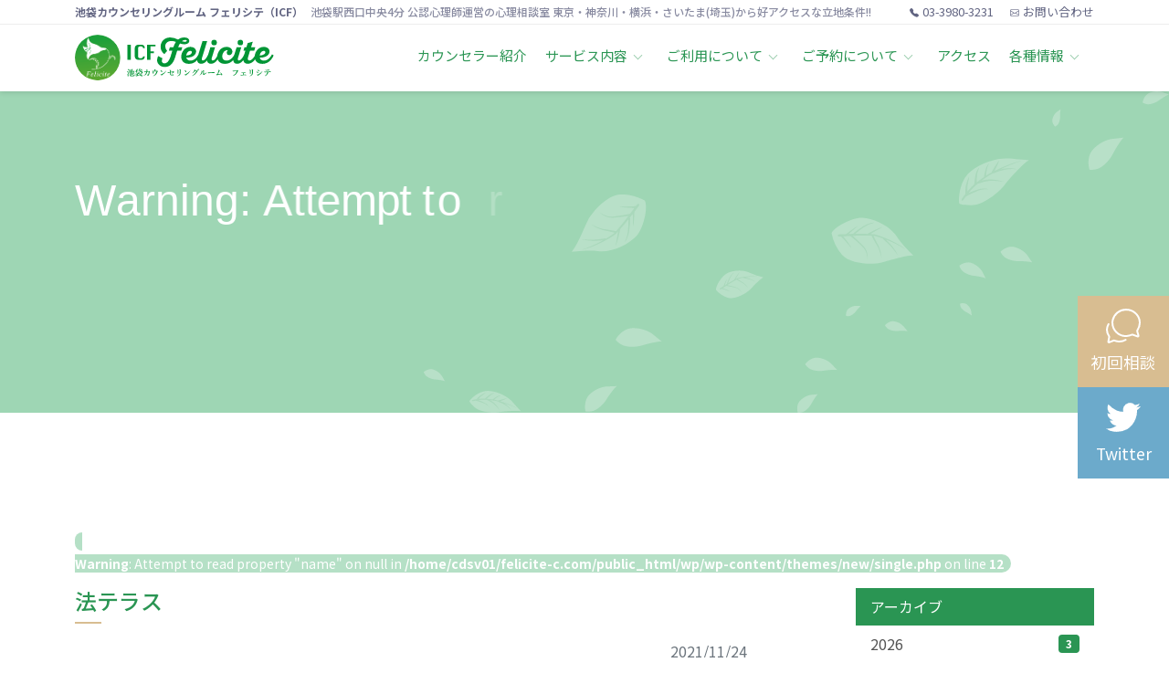

--- FILE ---
content_type: text/html; charset=UTF-8
request_url: https://felicite-c.com/councel/%E6%B3%95%E3%83%86%E3%83%A9%E3%82%B9
body_size: 13158
content:
<!DOCTYPE html>
<html lang="ja">

<head>
  <!-- Google tag (gtag.js) -->
<script async src="https://www.googletagmanager.com/gtag/js?id=G-WP5N704ZGH"></script>
<script>
  window.dataLayer = window.dataLayer || [];
  function gtag(){dataLayer.push(arguments);}
  gtag('js', new Date());

  gtag('config', 'G-WP5N704ZGH');
</script>  <meta http-equiv="Content-Type" content="text/html; charset=UTF-8" />
  <!-- <meta name="viewport" content="width=device-width, initial-scale=1.0"> -->
  <meta name="format-detection" content="telephone=no">
  <!--<title></title>-->
  <meta name='robots' content='index, follow, max-image-preview:large, max-snippet:-1, max-video-preview:-1' />
	<style>img:is([sizes="auto" i], [sizes^="auto," i]) { contain-intrinsic-size: 3000px 1500px }</style>
	
	<!-- This site is optimized with the Yoast SEO plugin v26.7 - https://yoast.com/wordpress/plugins/seo/ -->
	<title>法テラス - 池袋カウンセリングルーム - フェリシテ・池袋駅西口中央４分</title>
	<link rel="canonical" href="https://felicite-c.com/councel/法テラス" />
	<meta property="og:locale" content="ja_JP" />
	<meta property="og:type" content="article" />
	<meta property="og:title" content="法テラス - 池袋カウンセリングルーム - フェリシテ・池袋駅西口中央４分" />
	<meta property="og:url" content="https://felicite-c.com/councel/法テラス" />
	<meta property="og:site_name" content="池袋カウンセリングルーム - フェリシテ・池袋駅西口中央４分" />
	<meta property="article:modified_time" content="2021-12-13T00:32:10+00:00" />
	<meta property="og:image" content="https://felicite-c.com/wp/wp-content/uploads/2021/12/ogp.jpg" />
	<meta property="og:image:width" content="1200" />
	<meta property="og:image:height" content="630" />
	<meta property="og:image:type" content="image/jpeg" />
	<meta name="twitter:card" content="summary_large_image" />
	<script type="application/ld+json" class="yoast-schema-graph">{"@context":"https://schema.org","@graph":[{"@type":"WebPage","@id":"https://felicite-c.com/councel/%e6%b3%95%e3%83%86%e3%83%a9%e3%82%b9","url":"https://felicite-c.com/councel/%e6%b3%95%e3%83%86%e3%83%a9%e3%82%b9","name":"法テラス - 池袋カウンセリングルーム - フェリシテ・池袋駅西口中央４分","isPartOf":{"@id":"https://felicite-c.com/#website"},"datePublished":"2021-11-23T16:35:58+00:00","dateModified":"2021-12-13T00:32:10+00:00","inLanguage":"ja","potentialAction":[{"@type":"ReadAction","target":["https://felicite-c.com/councel/%e6%b3%95%e3%83%86%e3%83%a9%e3%82%b9"]}]},{"@type":"WebSite","@id":"https://felicite-c.com/#website","url":"https://felicite-c.com/","name":"池袋カウンセリングルーム - フェリシテ・池袋駅西口中央４分","description":"","publisher":{"@id":"https://felicite-c.com/#organization"},"potentialAction":[{"@type":"SearchAction","target":{"@type":"EntryPoint","urlTemplate":"https://felicite-c.com/?s={search_term_string}"},"query-input":{"@type":"PropertyValueSpecification","valueRequired":true,"valueName":"search_term_string"}}],"inLanguage":"ja"},{"@type":"Organization","@id":"https://felicite-c.com/#organization","name":"池袋カウンセリングルーム - フェリシテ・池袋駅西口中央４分","url":"https://felicite-c.com/","logo":{"@type":"ImageObject","inLanguage":"ja","@id":"https://felicite-c.com/#/schema/logo/image/","url":"https://felicite-c.com/wp/wp-content/uploads/2021/10/f-logo.png","contentUrl":"https://felicite-c.com/wp/wp-content/uploads/2021/10/f-logo.png","width":97,"height":84,"caption":"池袋カウンセリングルーム - フェリシテ・池袋駅西口中央４分"},"image":{"@id":"https://felicite-c.com/#/schema/logo/image/"}}]}</script>
	<!-- / Yoast SEO plugin. -->


<link rel='stylesheet' id='wp-block-library-css' href='https://felicite-c.com/wp/wp-includes/css/dist/block-library/style.min.css?ver=6.8.3' type='text/css' media='all' />
<style id='classic-theme-styles-inline-css' type='text/css'>
/*! This file is auto-generated */
.wp-block-button__link{color:#fff;background-color:#32373c;border-radius:9999px;box-shadow:none;text-decoration:none;padding:calc(.667em + 2px) calc(1.333em + 2px);font-size:1.125em}.wp-block-file__button{background:#32373c;color:#fff;text-decoration:none}
</style>
<style id='xo-event-calendar-event-calendar-style-inline-css' type='text/css'>
.xo-event-calendar{font-family:Helvetica Neue,Helvetica,Hiragino Kaku Gothic ProN,Meiryo,MS PGothic,sans-serif;overflow:auto;position:relative}.xo-event-calendar td,.xo-event-calendar th{padding:0!important}.xo-event-calendar .calendar:nth-child(n+2) .month-next,.xo-event-calendar .calendar:nth-child(n+2) .month-prev{visibility:hidden}.xo-event-calendar table{background-color:transparent;border-collapse:separate;border-spacing:0;color:#333;margin:0;padding:0;table-layout:fixed;width:100%}.xo-event-calendar table caption,.xo-event-calendar table tbody,.xo-event-calendar table td,.xo-event-calendar table tfoot,.xo-event-calendar table th,.xo-event-calendar table thead,.xo-event-calendar table tr{background:transparent;border:0;margin:0;opacity:1;outline:0;padding:0;vertical-align:baseline}.xo-event-calendar table table tr{display:table-row}.xo-event-calendar table table td,.xo-event-calendar table table th{display:table-cell;padding:0}.xo-event-calendar table.xo-month{border:1px solid #ccc;border-right-width:0;margin:0 0 8px;padding:0}.xo-event-calendar table.xo-month td,.xo-event-calendar table.xo-month th{background-color:#fff;border:1px solid #ccc;padding:0}.xo-event-calendar table.xo-month caption{caption-side:top}.xo-event-calendar table.xo-month .month-header{display:flex;flex-flow:wrap;justify-content:center;margin:4px 0}.xo-event-calendar table.xo-month .month-header>span{flex-grow:1;text-align:center}.xo-event-calendar table.xo-month button{background-color:transparent;border:0;box-shadow:none;color:#333;cursor:pointer;margin:0;overflow:hidden;padding:0;text-shadow:none;width:38px}.xo-event-calendar table.xo-month button[disabled]{cursor:default;opacity:.3}.xo-event-calendar table.xo-month button>span{text-align:center;vertical-align:middle}.xo-event-calendar table.xo-month button span.nav-prev{border-bottom:2px solid #333;border-left:2px solid #333;display:inline-block;font-size:0;height:13px;transform:rotate(45deg);width:13px}.xo-event-calendar table.xo-month button span.nav-next{border-right:2px solid #333;border-top:2px solid #333;display:inline-block;font-size:0;height:13px;transform:rotate(45deg);width:13px}.xo-event-calendar table.xo-month button:hover span.nav-next,.xo-event-calendar table.xo-month button:hover span.nav-prev{border-width:3px}.xo-event-calendar table.xo-month>thead th{border-width:0 1px 0 0;color:#333;font-size:.9em;font-weight:700;padding:1px 0;text-align:center}.xo-event-calendar table.xo-month>thead th.sunday{color:#d00}.xo-event-calendar table.xo-month>thead th.saturday{color:#00d}.xo-event-calendar table.xo-month .month-week{border:0;overflow:hidden;padding:0;position:relative;width:100%}.xo-event-calendar table.xo-month .month-week table{border:0;margin:0;padding:0}.xo-event-calendar table.xo-month .month-dayname{border-width:1px 0 0 1px;bottom:0;left:0;position:absolute;right:0;top:0}.xo-event-calendar table.xo-month .month-dayname td{border-width:1px 1px 0 0;padding:0}.xo-event-calendar table.xo-month .month-dayname td div{border-width:1px 1px 0 0;font-size:100%;height:1000px;line-height:1.2em;padding:4px;text-align:right}.xo-event-calendar table.xo-month .month-dayname td div.other-month{opacity:.6}.xo-event-calendar table.xo-month .month-dayname td div.today{color:#00d;font-weight:700}.xo-event-calendar table.xo-month .month-dayname-space{height:1.5em;position:relative;top:0}.xo-event-calendar table.xo-month .month-event{background-color:transparent;position:relative;top:0}.xo-event-calendar table.xo-month .month-event td{background-color:transparent;border-width:0 1px 0 0;padding:0 1px 2px}.xo-event-calendar table.xo-month .month-event-space{background-color:transparent;height:1.5em}.xo-event-calendar table.xo-month .month-event-space td{border-width:0 1px 0 0}.xo-event-calendar table.xo-month .month-event tr,.xo-event-calendar table.xo-month .month-event-space tr{background-color:transparent}.xo-event-calendar table.xo-month .month-event-title{background-color:#ccc;border-radius:3px;color:#666;display:block;font-size:.8em;margin:1px;overflow:hidden;padding:0 4px;text-align:left;white-space:nowrap}.xo-event-calendar p.holiday-title{font-size:90%;margin:0;padding:2px 0;vertical-align:middle}.xo-event-calendar p.holiday-title span{border:1px solid #ccc;margin:0 6px 0 0;padding:0 0 0 18px}.xo-event-calendar .loading-animation{left:50%;margin:-20px 0 0 -20px;position:absolute;top:50%}@media(min-width:600px){.xo-event-calendar .calendars.columns-2{-moz-column-gap:15px;column-gap:15px;display:grid;grid-template-columns:repeat(2,1fr);row-gap:5px}.xo-event-calendar .calendars.columns-2 .month-next,.xo-event-calendar .calendars.columns-2 .month-prev{visibility:hidden}.xo-event-calendar .calendars.columns-2 .calendar:first-child .month-prev,.xo-event-calendar .calendars.columns-2 .calendar:nth-child(2) .month-next{visibility:visible}.xo-event-calendar .calendars.columns-3{-moz-column-gap:15px;column-gap:15px;display:grid;grid-template-columns:repeat(3,1fr);row-gap:5px}.xo-event-calendar .calendars.columns-3 .month-next,.xo-event-calendar .calendars.columns-3 .month-prev{visibility:hidden}.xo-event-calendar .calendars.columns-3 .calendar:first-child .month-prev,.xo-event-calendar .calendars.columns-3 .calendar:nth-child(3) .month-next{visibility:visible}.xo-event-calendar .calendars.columns-4{-moz-column-gap:15px;column-gap:15px;display:grid;grid-template-columns:repeat(4,1fr);row-gap:5px}.xo-event-calendar .calendars.columns-4 .month-next,.xo-event-calendar .calendars.columns-4 .month-prev{visibility:hidden}.xo-event-calendar .calendars.columns-4 .calendar:first-child .month-prev,.xo-event-calendar .calendars.columns-4 .calendar:nth-child(4) .month-next{visibility:visible}}.xo-event-calendar.xo-calendar-loading .xo-months{opacity:.5}.xo-event-calendar.xo-calendar-loading .loading-animation{animation:loadingCircRot .8s linear infinite;border:5px solid rgba(0,0,0,.2);border-radius:50%;border-top-color:#4285f4;height:40px;width:40px}@keyframes loadingCircRot{0%{transform:rotate(0deg)}to{transform:rotate(359deg)}}.xo-event-calendar.is-style-legacy table.xo-month .month-header>span{font-size:120%;line-height:28px}.xo-event-calendar.is-style-regular table.xo-month button:not(:hover):not(:active):not(.has-background){background-color:transparent;color:#333}.xo-event-calendar.is-style-regular table.xo-month button>span{text-align:center;vertical-align:middle}.xo-event-calendar.is-style-regular table.xo-month button>span:not(.dashicons){font-size:2em;overflow:hidden;text-indent:100%;white-space:nowrap}.xo-event-calendar.is-style-regular table.xo-month .month-next,.xo-event-calendar.is-style-regular table.xo-month .month-prev{height:2em;width:2em}.xo-event-calendar.is-style-regular table.xo-month .month-header{align-items:center;display:flex;justify-content:center;padding:.2em 0}.xo-event-calendar.is-style-regular table.xo-month .month-header .calendar-caption{flex-grow:1}.xo-event-calendar.is-style-regular table.xo-month .month-header>span{font-size:1.1em}.xo-event-calendar.is-style-regular table.xo-month>thead th{background:#fafafa;font-size:.8em}.xo-event-calendar.is-style-regular table.xo-month .month-dayname td div{font-size:1em;padding:.2em}.xo-event-calendar.is-style-regular table.xo-month .month-dayname td div.today{color:#339;font-weight:700}.xo-event-calendar.is-style-regular .holiday-titles{display:inline-flex;flex-wrap:wrap;gap:.25em 1em}.xo-event-calendar.is-style-regular p.holiday-title{font-size:.875em;margin:0 0 .5em}.xo-event-calendar.is-style-regular p.holiday-title span{margin:0 .25em 0 0;padding:0 0 0 1.25em}

</style>
<style id='xo-event-calendar-simple-calendar-style-inline-css' type='text/css'>
.xo-simple-calendar{box-sizing:border-box;font-family:Helvetica Neue,Helvetica,Hiragino Kaku Gothic ProN,Meiryo,MS PGothic,sans-serif;margin:0;padding:0;position:relative}.xo-simple-calendar td,.xo-simple-calendar th{padding:0!important}.xo-simple-calendar .calendar:nth-child(n+2) .month-next,.xo-simple-calendar .calendar:nth-child(n+2) .month-prev{visibility:hidden}.xo-simple-calendar .calendar table.month{border:0;border-collapse:separate;border-spacing:1px;box-sizing:border-box;margin:0 0 .5em;min-width:auto;outline:0;padding:0;table-layout:fixed;width:100%}.xo-simple-calendar .calendar table.month caption,.xo-simple-calendar .calendar table.month tbody,.xo-simple-calendar .calendar table.month td,.xo-simple-calendar .calendar table.month tfoot,.xo-simple-calendar .calendar table.month th,.xo-simple-calendar .calendar table.month thead,.xo-simple-calendar .calendar table.month tr{background:transparent;border:0;margin:0;opacity:1;outline:0;padding:0;vertical-align:baseline}.xo-simple-calendar .calendar table.month caption{caption-side:top;font-size:1.1em}.xo-simple-calendar .calendar table.month .month-header{align-items:center;display:flex;justify-content:center;width:100%}.xo-simple-calendar .calendar table.month .month-header .month-title{flex-grow:1;font-size:1em;font-weight:400;letter-spacing:.1em;line-height:1em;padding:0;text-align:center}.xo-simple-calendar .calendar table.month .month-header button{background:none;background-color:transparent;border:0;font-size:1.4em;line-height:1.4em;margin:0;outline-offset:0;padding:0;width:1.4em}.xo-simple-calendar .calendar table.month .month-header button:not(:hover):not(:active):not(.has-background){background-color:transparent}.xo-simple-calendar .calendar table.month .month-header button:hover{opacity:.6}.xo-simple-calendar .calendar table.month .month-header button:disabled{cursor:auto;opacity:.3}.xo-simple-calendar .calendar table.month .month-header .month-next,.xo-simple-calendar .calendar table.month .month-header .month-prev{background-color:transparent;color:#333;cursor:pointer}.xo-simple-calendar .calendar table.month tr{background:transparent;border:0;outline:0}.xo-simple-calendar .calendar table.month td,.xo-simple-calendar .calendar table.month th{background:transparent;border:0;outline:0;text-align:center;vertical-align:middle;word-break:normal}.xo-simple-calendar .calendar table.month th{font-size:.8em;font-weight:700}.xo-simple-calendar .calendar table.month td{font-size:1em;font-weight:400}.xo-simple-calendar .calendar table.month .day.holiday{color:#333}.xo-simple-calendar .calendar table.month .day.other{opacity:.3}.xo-simple-calendar .calendar table.month .day>span{box-sizing:border-box;display:inline-block;padding:.2em;width:100%}.xo-simple-calendar .calendar table.month th>span{color:#333}.xo-simple-calendar .calendar table.month .day.sun>span,.xo-simple-calendar .calendar table.month th.sun>span{color:#ec0220}.xo-simple-calendar .calendar table.month .day.sat>span,.xo-simple-calendar .calendar table.month th.sat>span{color:#0069de}.xo-simple-calendar .calendars-footer{margin:.5em;padding:0}.xo-simple-calendar .calendars-footer ul.holiday-titles{border:0;display:inline-flex;flex-wrap:wrap;gap:.25em 1em;margin:0;outline:0;padding:0}.xo-simple-calendar .calendars-footer ul.holiday-titles li{border:0;list-style:none;margin:0;outline:0;padding:0}.xo-simple-calendar .calendars-footer ul.holiday-titles li:after,.xo-simple-calendar .calendars-footer ul.holiday-titles li:before{content:none}.xo-simple-calendar .calendars-footer ul.holiday-titles .mark{border-radius:50%;display:inline-block;height:1.2em;vertical-align:middle;width:1.2em}.xo-simple-calendar .calendars-footer ul.holiday-titles .title{font-size:.7em;vertical-align:middle}@media(min-width:600px){.xo-simple-calendar .calendars.columns-2{-moz-column-gap:15px;column-gap:15px;display:grid;grid-template-columns:repeat(2,1fr);row-gap:5px}.xo-simple-calendar .calendars.columns-2 .month-next,.xo-simple-calendar .calendars.columns-2 .month-prev{visibility:hidden}.xo-simple-calendar .calendars.columns-2 .calendar:first-child .month-prev,.xo-simple-calendar .calendars.columns-2 .calendar:nth-child(2) .month-next{visibility:visible}.xo-simple-calendar .calendars.columns-3{-moz-column-gap:15px;column-gap:15px;display:grid;grid-template-columns:repeat(3,1fr);row-gap:5px}.xo-simple-calendar .calendars.columns-3 .month-next,.xo-simple-calendar .calendars.columns-3 .month-prev{visibility:hidden}.xo-simple-calendar .calendars.columns-3 .calendar:first-child .month-prev,.xo-simple-calendar .calendars.columns-3 .calendar:nth-child(3) .month-next{visibility:visible}.xo-simple-calendar .calendars.columns-4{-moz-column-gap:15px;column-gap:15px;display:grid;grid-template-columns:repeat(4,1fr);row-gap:5px}.xo-simple-calendar .calendars.columns-4 .month-next,.xo-simple-calendar .calendars.columns-4 .month-prev{visibility:hidden}.xo-simple-calendar .calendars.columns-4 .calendar:first-child .month-prev,.xo-simple-calendar .calendars.columns-4 .calendar:nth-child(4) .month-next{visibility:visible}}.xo-simple-calendar .calendar-loading-animation{left:50%;margin:-20px 0 0 -20px;position:absolute;top:50%}.xo-simple-calendar.xo-calendar-loading .calendars{opacity:.3}.xo-simple-calendar.xo-calendar-loading .calendar-loading-animation{animation:SimpleCalendarLoadingCircRot .8s linear infinite;border:5px solid rgba(0,0,0,.2);border-radius:50%;border-top-color:#4285f4;height:40px;width:40px}@keyframes SimpleCalendarLoadingCircRot{0%{transform:rotate(0deg)}to{transform:rotate(359deg)}}.xo-simple-calendar.is-style-regular table.month{border-collapse:collapse;border-spacing:0}.xo-simple-calendar.is-style-regular table.month tr{border:0}.xo-simple-calendar.is-style-regular table.month .day>span{border-radius:50%;line-height:2em;padding:.1em;width:2.2em}.xo-simple-calendar.is-style-frame table.month{background:transparent;border-collapse:collapse;border-spacing:0}.xo-simple-calendar.is-style-frame table.month thead tr{background:#eee}.xo-simple-calendar.is-style-frame table.month tbody tr{background:#fff}.xo-simple-calendar.is-style-frame table.month td,.xo-simple-calendar.is-style-frame table.month th{border:1px solid #ccc}.xo-simple-calendar.is-style-frame .calendars-footer{margin:8px 0}.xo-simple-calendar.is-style-frame .calendars-footer ul.holiday-titles .mark{border:1px solid #ccc;border-radius:0}

</style>
<style id='global-styles-inline-css' type='text/css'>
:root{--wp--preset--aspect-ratio--square: 1;--wp--preset--aspect-ratio--4-3: 4/3;--wp--preset--aspect-ratio--3-4: 3/4;--wp--preset--aspect-ratio--3-2: 3/2;--wp--preset--aspect-ratio--2-3: 2/3;--wp--preset--aspect-ratio--16-9: 16/9;--wp--preset--aspect-ratio--9-16: 9/16;--wp--preset--color--black: #000000;--wp--preset--color--cyan-bluish-gray: #abb8c3;--wp--preset--color--white: #ffffff;--wp--preset--color--pale-pink: #f78da7;--wp--preset--color--vivid-red: #cf2e2e;--wp--preset--color--luminous-vivid-orange: #ff6900;--wp--preset--color--luminous-vivid-amber: #fcb900;--wp--preset--color--light-green-cyan: #7bdcb5;--wp--preset--color--vivid-green-cyan: #00d084;--wp--preset--color--pale-cyan-blue: #8ed1fc;--wp--preset--color--vivid-cyan-blue: #0693e3;--wp--preset--color--vivid-purple: #9b51e0;--wp--preset--gradient--vivid-cyan-blue-to-vivid-purple: linear-gradient(135deg,rgba(6,147,227,1) 0%,rgb(155,81,224) 100%);--wp--preset--gradient--light-green-cyan-to-vivid-green-cyan: linear-gradient(135deg,rgb(122,220,180) 0%,rgb(0,208,130) 100%);--wp--preset--gradient--luminous-vivid-amber-to-luminous-vivid-orange: linear-gradient(135deg,rgba(252,185,0,1) 0%,rgba(255,105,0,1) 100%);--wp--preset--gradient--luminous-vivid-orange-to-vivid-red: linear-gradient(135deg,rgba(255,105,0,1) 0%,rgb(207,46,46) 100%);--wp--preset--gradient--very-light-gray-to-cyan-bluish-gray: linear-gradient(135deg,rgb(238,238,238) 0%,rgb(169,184,195) 100%);--wp--preset--gradient--cool-to-warm-spectrum: linear-gradient(135deg,rgb(74,234,220) 0%,rgb(151,120,209) 20%,rgb(207,42,186) 40%,rgb(238,44,130) 60%,rgb(251,105,98) 80%,rgb(254,248,76) 100%);--wp--preset--gradient--blush-light-purple: linear-gradient(135deg,rgb(255,206,236) 0%,rgb(152,150,240) 100%);--wp--preset--gradient--blush-bordeaux: linear-gradient(135deg,rgb(254,205,165) 0%,rgb(254,45,45) 50%,rgb(107,0,62) 100%);--wp--preset--gradient--luminous-dusk: linear-gradient(135deg,rgb(255,203,112) 0%,rgb(199,81,192) 50%,rgb(65,88,208) 100%);--wp--preset--gradient--pale-ocean: linear-gradient(135deg,rgb(255,245,203) 0%,rgb(182,227,212) 50%,rgb(51,167,181) 100%);--wp--preset--gradient--electric-grass: linear-gradient(135deg,rgb(202,248,128) 0%,rgb(113,206,126) 100%);--wp--preset--gradient--midnight: linear-gradient(135deg,rgb(2,3,129) 0%,rgb(40,116,252) 100%);--wp--preset--font-size--small: 13px;--wp--preset--font-size--medium: 20px;--wp--preset--font-size--large: 36px;--wp--preset--font-size--x-large: 42px;--wp--preset--spacing--20: 0.44rem;--wp--preset--spacing--30: 0.67rem;--wp--preset--spacing--40: 1rem;--wp--preset--spacing--50: 1.5rem;--wp--preset--spacing--60: 2.25rem;--wp--preset--spacing--70: 3.38rem;--wp--preset--spacing--80: 5.06rem;--wp--preset--shadow--natural: 6px 6px 9px rgba(0, 0, 0, 0.2);--wp--preset--shadow--deep: 12px 12px 50px rgba(0, 0, 0, 0.4);--wp--preset--shadow--sharp: 6px 6px 0px rgba(0, 0, 0, 0.2);--wp--preset--shadow--outlined: 6px 6px 0px -3px rgba(255, 255, 255, 1), 6px 6px rgba(0, 0, 0, 1);--wp--preset--shadow--crisp: 6px 6px 0px rgba(0, 0, 0, 1);}:where(.is-layout-flex){gap: 0.5em;}:where(.is-layout-grid){gap: 0.5em;}body .is-layout-flex{display: flex;}.is-layout-flex{flex-wrap: wrap;align-items: center;}.is-layout-flex > :is(*, div){margin: 0;}body .is-layout-grid{display: grid;}.is-layout-grid > :is(*, div){margin: 0;}:where(.wp-block-columns.is-layout-flex){gap: 2em;}:where(.wp-block-columns.is-layout-grid){gap: 2em;}:where(.wp-block-post-template.is-layout-flex){gap: 1.25em;}:where(.wp-block-post-template.is-layout-grid){gap: 1.25em;}.has-black-color{color: var(--wp--preset--color--black) !important;}.has-cyan-bluish-gray-color{color: var(--wp--preset--color--cyan-bluish-gray) !important;}.has-white-color{color: var(--wp--preset--color--white) !important;}.has-pale-pink-color{color: var(--wp--preset--color--pale-pink) !important;}.has-vivid-red-color{color: var(--wp--preset--color--vivid-red) !important;}.has-luminous-vivid-orange-color{color: var(--wp--preset--color--luminous-vivid-orange) !important;}.has-luminous-vivid-amber-color{color: var(--wp--preset--color--luminous-vivid-amber) !important;}.has-light-green-cyan-color{color: var(--wp--preset--color--light-green-cyan) !important;}.has-vivid-green-cyan-color{color: var(--wp--preset--color--vivid-green-cyan) !important;}.has-pale-cyan-blue-color{color: var(--wp--preset--color--pale-cyan-blue) !important;}.has-vivid-cyan-blue-color{color: var(--wp--preset--color--vivid-cyan-blue) !important;}.has-vivid-purple-color{color: var(--wp--preset--color--vivid-purple) !important;}.has-black-background-color{background-color: var(--wp--preset--color--black) !important;}.has-cyan-bluish-gray-background-color{background-color: var(--wp--preset--color--cyan-bluish-gray) !important;}.has-white-background-color{background-color: var(--wp--preset--color--white) !important;}.has-pale-pink-background-color{background-color: var(--wp--preset--color--pale-pink) !important;}.has-vivid-red-background-color{background-color: var(--wp--preset--color--vivid-red) !important;}.has-luminous-vivid-orange-background-color{background-color: var(--wp--preset--color--luminous-vivid-orange) !important;}.has-luminous-vivid-amber-background-color{background-color: var(--wp--preset--color--luminous-vivid-amber) !important;}.has-light-green-cyan-background-color{background-color: var(--wp--preset--color--light-green-cyan) !important;}.has-vivid-green-cyan-background-color{background-color: var(--wp--preset--color--vivid-green-cyan) !important;}.has-pale-cyan-blue-background-color{background-color: var(--wp--preset--color--pale-cyan-blue) !important;}.has-vivid-cyan-blue-background-color{background-color: var(--wp--preset--color--vivid-cyan-blue) !important;}.has-vivid-purple-background-color{background-color: var(--wp--preset--color--vivid-purple) !important;}.has-black-border-color{border-color: var(--wp--preset--color--black) !important;}.has-cyan-bluish-gray-border-color{border-color: var(--wp--preset--color--cyan-bluish-gray) !important;}.has-white-border-color{border-color: var(--wp--preset--color--white) !important;}.has-pale-pink-border-color{border-color: var(--wp--preset--color--pale-pink) !important;}.has-vivid-red-border-color{border-color: var(--wp--preset--color--vivid-red) !important;}.has-luminous-vivid-orange-border-color{border-color: var(--wp--preset--color--luminous-vivid-orange) !important;}.has-luminous-vivid-amber-border-color{border-color: var(--wp--preset--color--luminous-vivid-amber) !important;}.has-light-green-cyan-border-color{border-color: var(--wp--preset--color--light-green-cyan) !important;}.has-vivid-green-cyan-border-color{border-color: var(--wp--preset--color--vivid-green-cyan) !important;}.has-pale-cyan-blue-border-color{border-color: var(--wp--preset--color--pale-cyan-blue) !important;}.has-vivid-cyan-blue-border-color{border-color: var(--wp--preset--color--vivid-cyan-blue) !important;}.has-vivid-purple-border-color{border-color: var(--wp--preset--color--vivid-purple) !important;}.has-vivid-cyan-blue-to-vivid-purple-gradient-background{background: var(--wp--preset--gradient--vivid-cyan-blue-to-vivid-purple) !important;}.has-light-green-cyan-to-vivid-green-cyan-gradient-background{background: var(--wp--preset--gradient--light-green-cyan-to-vivid-green-cyan) !important;}.has-luminous-vivid-amber-to-luminous-vivid-orange-gradient-background{background: var(--wp--preset--gradient--luminous-vivid-amber-to-luminous-vivid-orange) !important;}.has-luminous-vivid-orange-to-vivid-red-gradient-background{background: var(--wp--preset--gradient--luminous-vivid-orange-to-vivid-red) !important;}.has-very-light-gray-to-cyan-bluish-gray-gradient-background{background: var(--wp--preset--gradient--very-light-gray-to-cyan-bluish-gray) !important;}.has-cool-to-warm-spectrum-gradient-background{background: var(--wp--preset--gradient--cool-to-warm-spectrum) !important;}.has-blush-light-purple-gradient-background{background: var(--wp--preset--gradient--blush-light-purple) !important;}.has-blush-bordeaux-gradient-background{background: var(--wp--preset--gradient--blush-bordeaux) !important;}.has-luminous-dusk-gradient-background{background: var(--wp--preset--gradient--luminous-dusk) !important;}.has-pale-ocean-gradient-background{background: var(--wp--preset--gradient--pale-ocean) !important;}.has-electric-grass-gradient-background{background: var(--wp--preset--gradient--electric-grass) !important;}.has-midnight-gradient-background{background: var(--wp--preset--gradient--midnight) !important;}.has-small-font-size{font-size: var(--wp--preset--font-size--small) !important;}.has-medium-font-size{font-size: var(--wp--preset--font-size--medium) !important;}.has-large-font-size{font-size: var(--wp--preset--font-size--large) !important;}.has-x-large-font-size{font-size: var(--wp--preset--font-size--x-large) !important;}
:where(.wp-block-post-template.is-layout-flex){gap: 1.25em;}:where(.wp-block-post-template.is-layout-grid){gap: 1.25em;}
:where(.wp-block-columns.is-layout-flex){gap: 2em;}:where(.wp-block-columns.is-layout-grid){gap: 2em;}
:root :where(.wp-block-pullquote){font-size: 1.5em;line-height: 1.6;}
</style>
<link rel='stylesheet' id='foobox-free-min-css' href='https://felicite-c.com/wp/wp-content/plugins/foobox-image-lightbox/free/css/foobox.free.min.css?ver=2.7.35' type='text/css' media='all' />
<link rel='stylesheet' id='dashicons-css' href='https://felicite-c.com/wp/wp-includes/css/dashicons.min.css?ver=6.8.3' type='text/css' media='all' />
<link rel='stylesheet' id='xo-event-calendar-css' href='https://felicite-c.com/wp/wp-content/plugins/xo-event-calendar/css/xo-event-calendar.css?ver=3.2.10' type='text/css' media='all' />
<script type="text/javascript" src="https://felicite-c.com/wp/wp-includes/js/jquery/jquery.min.js?ver=3.7.1" id="jquery-core-js"></script>
<script type="text/javascript" src="https://felicite-c.com/wp/wp-includes/js/jquery/jquery-migrate.min.js?ver=3.4.1" id="jquery-migrate-js"></script>
<script type="text/javascript" id="foobox-free-min-js-before">
/* <![CDATA[ */
/* Run FooBox FREE (v2.7.35) */
var FOOBOX = window.FOOBOX = {
	ready: true,
	disableOthers: false,
	o: {wordpress: { enabled: true }, countMessage:'image %index of %total', captions: { dataTitle: ["captionTitle","title"], dataDesc: ["captionDesc","description"] }, rel: '', excludes:'.fbx-link,.nofoobox,.nolightbox,a[href*="pinterest.com/pin/create/button/"]', affiliate : { enabled: false }},
	selectors: [
		".foogallery-container.foogallery-lightbox-foobox", ".foogallery-container.foogallery-lightbox-foobox-free", ".gallery", ".wp-block-gallery", ".wp-caption", ".wp-block-image", "a:has(img[class*=wp-image-])", ".foobox"
	],
	pre: function( $ ){
		// Custom JavaScript (Pre)
		
	},
	post: function( $ ){
		// Custom JavaScript (Post)
		
		// Custom Captions Code
		
	},
	custom: function( $ ){
		// Custom Extra JS
		
	}
};
/* ]]> */
</script>
<script type="text/javascript" src="https://felicite-c.com/wp/wp-content/plugins/foobox-image-lightbox/free/js/foobox.free.min.js?ver=2.7.35" id="foobox-free-min-js"></script>
<link rel="icon" href="https://felicite-c.com/wp/wp-content/uploads/2021/12/cropped-favicon-32x32.png" sizes="32x32" />
<link rel="icon" href="https://felicite-c.com/wp/wp-content/uploads/2021/12/cropped-favicon-192x192.png" sizes="192x192" />
<link rel="apple-touch-icon" href="https://felicite-c.com/wp/wp-content/uploads/2021/12/cropped-favicon-180x180.png" />
<meta name="msapplication-TileImage" content="https://felicite-c.com/wp/wp-content/uploads/2021/12/cropped-favicon-270x270.png" />
  <!-- bootstrap 5.1 -->
  <link href="https://cdn.jsdelivr.net/npm/bootstrap@5.1.0/dist/css/bootstrap.min.css" rel="stylesheet"
    integrity="sha384-KyZXEAg3QhqLMpG8r+8fhAXLRk2vvoC2f3B09zVXn8CA5QIVfZOJ3BCsw2P0p/We" crossorigin="anonymous">
  <!-- bootstrap icon 1.5 -->
  <link href="https://cdn.jsdelivr.net/npm/bootstrap-icons@1.5.0/font/bootstrap-icons.css" rel="stylesheet">
  <!-- swiper 7.0.3 -->
  <link href="https://felicite-c.com/wp/wp-content/themes/new/assets/bundle/swiper/swiper-bundle.min.css" rel="stylesheet">
  <!-- original css -->
  <link href="https://felicite-c.com/wp/wp-content/themes/new/style.css" rel="stylesheet">
  <!-- scroll reveal -->
  <script src="https://unpkg.com/scrollreveal"></script>
  <!-- swiper -->
  <link rel="stylesheet" href="https://unpkg.com/swiper@7/swiper-bundle.min.css" />
  <script src="https://unpkg.com/swiper@7/swiper-bundle.min.js" defer></script>
  <!-- full calendar -->
  <script src="https://cdn.jsdelivr.net/npm/fullcalendar@5.10.1/main.min.js" defer></script>
  <link rel="stylesheet" href="https://cdn.jsdelivr.net/npm/fullcalendar@5.10.1/main.min.css" />
  <!-- ユーザーエージェント基準でレスポンシブ対応 -->
  <script>
  // ユーザーエージェント判別
  var ua = navigator.userAgent.toLowerCase();
  var ver = navigator.appVersion.toLowerCase();
  var uaList = {};
  uaList['isiPhone'] = (ua.indexOf('iphone') > -1) && (ua.indexOf('ipad') == -1);
  uaList['isiPad'] = (ua.indexOf('ipad') > -1);
  uaList['isAndroid'] = (ua.indexOf('android') > -1) && (ua.indexOf('mobile') > -1);
  uaList['isAndroidTablet'] = (ua.indexOf('android') > -1) && (ua.indexOf('mobile') == -1);
  uaList['isTablet'] = (uaList['isiPad'] || uaList['isAndroidTablet']);
  uaList['isSP'] = (uaList['isiPhone'] || uaList['isAndroid']);

  // viewportの設定
  var viewport = document.createElement('meta');
  viewport.setAttribute('name', 'viewport');
  if (uaList['isSP']) {
    viewport.setAttribute('content', 'width=device-width, initial-scale=1.0');
  } else {
    viewport.setAttribute('content', 'width=1400');
  }
  document.getElementsByTagName('head')[0].appendChild(viewport);
  </script>
  <!-- ieからedgeへ redirect -->
      <script>
  //中ページタイトルtext animation
  // if ( window.document.body.id === 'page' ) {
  function animateIntro(element) {
    let newText = "";
    let introText = document.querySelector(element);
    for (i = 0; i < introText.innerText.length; i++) {
      newText += "<div>";
      // for blank space we need this if statement
      if (introText.innerText[i] == " ") {
        newText += "&nbsp;"
      } else {
        newText += introText.innerText[i];
      }
      newText += "</div>";
    }
    introText.innerHTML = newText;

    const targetsDiv = document.querySelectorAll(element + " div");

    gsap.timeline()
      .fromTo(targetsDiv, 2, {
        opacity: 0,
        x: 20,
        // y: 10,
        ease: Elastic.easeOut.config(1.2, 0.5)
      }, {
        opacity: 1,
        x: 0,
        // y: 100,
        stagger: 0.1,
        ease: Elastic.easeOut.config(1.0, 0.5)
      })
  }
  document.addEventListener("DOMContentLoaded", function(event) {
    animateIntro("#js-intro");
  });
  // };
  </script>
  </head>

<body>
    <header>
    <!-- header start -->
<div class="header-classic fixed-top">
    <!-- top header start -->
    <div class="top-header d-none d-md-block">
        <div class="container">
            <div class="d-flex justify-content-between align-items-center">
                <div>
                    <h1><strong>池袋カウンセリングルーム フェリシテ（ICF）</strong><span class="opacity-75 ps-2">池袋駅西口中央4分 公認心理師運営の心理相談室
                            東京・神奈川・横浜・さいたま(埼玉)から好アクセスな立地条件!!</span></h1>
                </div>
                <div>
                    <ul class="list-unstyled d-flex text-nowrap">
                        <li><a href="tel:03-3980-3231"><i class="bi bi-telephone-fill me-1"></i>03-3980-3231</a></li>
                        <li><a href="/contact.html"><i class="bi bi-envelope me-1" title="池袋カウンセリングルームへのお問い合わせ"></i>お問い合わせ</a></li>
                    </ul>
                </div>
            </div>
        </div>
    </div>
    <!-- top header close -->
    <!-- navigation start -->
    <div class="container">
        <nav class="navbar navbar-expand-xl navbar-classic">
            <div class="navbar-brand m-0 p-0">
                <a href="https://felicite-c.com">
                    <img src="https://felicite-c.com/wp/wp-content/themes/new/assets/img/logo.svg" alt="池袋カウンセリングルームフェリシテ" title="池袋カウンセリングルームフェリシテ">
                </a>
            </div>
            <button class="navbar-toggler collapsed" type="button" data-bs-toggle="collapse"
                data-bs-target="#navbar-classic" aria-controls="navbar-classic" aria-expanded="false"
                aria-label="Toggle navigation">
                <span class="icon-bar top-bar mt-0"></span>
                <span class="icon-bar middle-bar"></span>
                <span class="icon-bar bottom-bar"></span>
            </button>
            <div class="collapse navbar-collapse" id="navbar-classic">
                <ul class="navbar-nav ml-auto mt-2 mt-lg-0 mr-3">
                    <li class="nav-item">
                        <a class="nav-link" href="/introduction.html" title="池袋カウンセリングルームの紹介"><span>カウンセラー紹介</span></a>
                    </li>
                    <li class="nav-item dropdown">
                        <a class="nav-link dropdown-toggle" href="/service.html" id="menu-1" data-bs-toggle="dropdown"
                            aria-haspopup="true" aria-expanded="false" title="池袋カウンセリングルームのサービス内容">
                            <span>サービス内容</span>
                        </a>
                        <ul class="dropdown-menu" aria-labelledby="menu-1">
                            <li><a class="dropdown-item" href="/menu01.html" title="池袋カウンセリングルームのカウンセリング">心理カウンセリング</a></li>
                            <li><a class="dropdown-item" href="/menu02.html" title="池袋カウンセリングルームの女性向けカウンセリング">女性のためのトータルライフカウンセリング</a></li>
                            <li><a class="dropdown-item" href="/menu03.html" title="池袋カウンセリングルームの芸術療法">芸術療法(コラージュ療法)・カラーセラピー</a></li>
                            <li><a class="dropdown-item" href="/menu04.html" title="池袋カウンセリングルームの心理検査">各種心理検査</a></li>
                            <li><a class="dropdown-item" href="/menu05.html" title="池袋カウンセリングルームのEAP">医療機関や法人の皆様へ(ご紹介・EAP連携等)</a></li>
                            <li><a class="dropdown-item" href="/menu06.html" title="池袋カウンセリングルームのセミナー等">その他ご相談・セミナー等</a></li>
                        </ul>
                    </li>
                    <li class="nav-item dropdown">
                        <a class="nav-link dropdown-toggle" href="/usage.html" id="menu-1" data-bs-toggle="dropdown"
                            aria-haspopup="true" aria-expanded="false" title="池袋カウンセリングルームのご利用方法">
                            <span>ご利用について</span>
                        </a>
                        <ul class="dropdown-menu" aria-labelledby="menu-1">
                            <li><a class="dropdown-item" href="/price.html" title="池袋カウンセリングルームの料金">
                                    ご利用料金</a>
                            </li>
                            <!-- <li><a class="dropdown-item" href="/cancelpolicy.html">
                                    キャンセルポリシー</a>
                            </li> -->
                            <li><a class="dropdown-item" href="/faq.html" title="池袋カウンセリングルームのfaq">
                                    よくある質問</a>
                            </li>
                            <li><a class="dropdown-item" href="/voice.html" title="池袋カウンセリングルームへの声">
                                    お客様の声</a>
                            </li>
                            <li><a class="dropdown-item" href="/calendar.html" title="池袋カウンセリングルームの開所日">
                                    開所日・利用方法</a>
                            </li>
                            <li><a class="dropdown-item" href="/room.html" title="池袋カウンセリングルームのフォトギャラリー">
                                    フォトギャラリー</a>
                            </li>
                        </ul>
                    </li>
                    <li class="nav-item dropdown">
                        <a class="nav-link dropdown-toggle" href="/reserve.html" id="menu-1" data-bs-toggle="dropdown"
                            aria-haspopup="true" aria-expanded="false" title="池袋カウンセリングルームへの予約">
                            <span>ご予約について</span>
                        </a>
                        <ul class="dropdown-menu" aria-labelledby="menu-1">
                            <li><a class="dropdown-item" href="/flow.html" title="池袋カウンセリングルームの予約の流れ">
                                    ご予約の流れ</a>
                            </li>
                            <li><a class="dropdown-item" href="/contact.html" title="池袋カウンセリングルームへのお問い合わせ">
                                    ご予約フォーム</a>
                            </li>
                        </ul>
                    </li>
                    <li class="nav-item">
                        <a class="nav-link" href="/access.html" title="池袋カウンセリングルームへのアクセス"><span>アクセス</span></a>
                    </li>
                    <li class="nav-item dropdown">
                        <a class="nav-link dropdown-toggle" href="/other.html" id="menu-1" data-bs-toggle="dropdown"
                            aria-haspopup="true" aria-expanded="false" title="池袋カウンセリングルームの各種情報">
                            <span>各種情報</span>
                        </a>
                        <ul class="dropdown-menu" aria-labelledby="menu-1">
                            <li><a class="dropdown-item" href="/councel.html" title="池袋カウンセリングルームの相談窓口">
                                    相談窓口</a>
                            </li>
                            <li><a class="dropdown-item" href="/organization.html" title="池袋カウンセリングルームの連携機関">
                                    連携機関</a>
                            </li>
                            <li><a class="dropdown-item" href="/policy.html" title="池袋カウンセリングルームのポリシー">
                                    プライバシーポリシー</a>
                            </li>
                        </ul>
                    </li>
                </ul>
            </div>
        </nav>
    </div>
    <!-- navigation close -->
</div>
<!-- header close -->  </header>
<main class="post">
    <section>
        
<div class="page-title">
    <div class="container">
        <!-- <div class="pan breadcrumb pt-2" typeof="BreadcrumbList"> </div>-->

                <div class="page-title-headline">
            <h2 data-en="News" id="js-intro"><br />
<b>Warning</b>:  Attempt to read property "name" on null in <b>/home/cdsv01/felicite-c.com/public_html/wp/wp-content/themes/new/block/title.php</b> on line <b>31</b><br />
</h2>
        </div>
            </div>
</div>    </section>
    <section class="page-main">
        <div class="section container container-max-xl">
            <span class="texttrans bg-deepgreen text-white px-2 me-1 small rounded-pill"><br />
<b>Warning</b>:  Attempt to read property "name" on null in <b>/home/cdsv01/felicite-c.com/public_html/wp/wp-content/themes/new/single.php</b> on line <b>12</b><br />
</span>
                        <div class="row mt-3">
                <div class="col-md-8">
                    <h3>法テラス</h3>
                    <time class="d-block text-end text-muted pb-3">2021/11/24</time>
                                        
                    <div class="textaria mb-5">
                                                <br />
<b>Warning</b>:  Trying to access array offset on value of type null in <b>/home/cdsv01/felicite-c.com/public_html/wp/wp-content/themes/new/inc/func_com.php</b> on line <b>369</b><br />
<br />
<b>Warning</b>:  foreach() argument must be of type array|object, null given in <b>/home/cdsv01/felicite-c.com/public_html/wp/wp-content/themes/new/inc/func_com.php</b> on line <b>412</b><br />
<br />
<b>Warning</b>:  Trying to access array offset on value of type null in <b>/home/cdsv01/felicite-c.com/public_html/wp/wp-content/themes/new/inc/func_com.php</b> on line <b>370</b><br />
<br />
<b>Warning</b>:  foreach() argument must be of type array|object, null given in <b>/home/cdsv01/felicite-c.com/public_html/wp/wp-content/themes/new/inc/func_com.php</b> on line <b>412</b><br />
<br />
<b>Warning</b>:  Trying to access array offset on value of type null in <b>/home/cdsv01/felicite-c.com/public_html/wp/wp-content/themes/new/inc/func_com.php</b> on line <b>371</b><br />
<br />
<b>Warning</b>:  foreach() argument must be of type array|object, null given in <b>/home/cdsv01/felicite-c.com/public_html/wp/wp-content/themes/new/inc/func_com.php</b> on line <b>412</b><br />
                        <!-- PHOTO OUTPUT -->
                        <div class="attatcharia mt-5"></div>
                                                <div class="row">
                                                    </div>
                                                <!-- FILE OUTPUT -->
                        <div class="mt-3">
                                                    </div>
                        <!-- LINK OUTPUT -->
                        <div class="mt-3">
                                                    </div>
                    </div>
                                        <div class="col-md-8 col-lg-6 mx-auto">
                        <ul class="pager d-flex justify-content-around align-items-center list-unstyled">
                            <li class="single-button small"></li>
                            <li><a href="/c/all" class="btn-list">一覧へ</a></li>
                            <li class="single-button small"></li>
                        </ul>
                    </div>
                                    </div>

                <div class="col-md-3 offset-md-1">
                    <div class="sidebar mt-lg-0 mt-4">
	<ul class="list-group list-group-flush mb-2">
		<li class="list-group-item active">アーカイブ</li>
			<li class='list-group-item'><a class='d-flex justify-content-between align-items-center' href='https://felicite-c.com/date/2026'>2026<span class='badge bg-default badge-pill'>3</span></a></li>
	<li class='list-group-item'><a class='d-flex justify-content-between align-items-center' href='https://felicite-c.com/date/2025'>2025<span class='badge bg-default badge-pill'>2</span></a></li>
	<li class='list-group-item'><a class='d-flex justify-content-between align-items-center' href='https://felicite-c.com/date/2023'>2023<span class='badge bg-default badge-pill'>3</span></a></li>
	<li class='list-group-item'><a class='d-flex justify-content-between align-items-center' href='https://felicite-c.com/date/2022'>2022<span class='badge bg-default badge-pill'>5</span></a></li>
	<li class='list-group-item'><a class='d-flex justify-content-between align-items-center' href='https://felicite-c.com/date/2021'>2021<span class='badge bg-default badge-pill'>6</span></a></li>
	<li class='list-group-item'><a class='d-flex justify-content-between align-items-center' href='https://felicite-c.com/date/2019'>2019<span class='badge bg-default badge-pill'>3</span></a></li>
	<li class='list-group-item'><a class='d-flex justify-content-between align-items-center' href='https://felicite-c.com/date/2018'>2018<span class='badge bg-default badge-pill'>4</span></a></li>
	<li class='list-group-item'><a class='d-flex justify-content-between align-items-center' href='https://felicite-c.com/date/2017'>2017<span class='badge bg-default badge-pill'>13</span></a></li>
	<li class='list-group-item'><a class='d-flex justify-content-between align-items-center' href='https://felicite-c.com/date/2016'>2016<span class='badge bg-default badge-pill'>23</span></a></li>
	<li class='list-group-item'><a class='d-flex justify-content-between align-items-center' href='https://felicite-c.com/date/2015'>2015<span class='badge bg-default badge-pill'>14</span></a></li>
	</ul>
	<ul class="list-group list-group-flush mb-2">
		<li class="list-group-item active">カテゴリー</li>
			<li class="list-group-item cat-item cat-item-2"><a class='d-flex justify-content-between align-items-center' href="https://felicite-c.com/c/all/news">お知らせ<span class='badge bg-default badge-pill'>48</span></a>
</li>
	<li class="list-group-item cat-item cat-item-3"><a class='d-flex justify-content-between align-items-center' href="https://felicite-c.com/c/all/column">コラム<span class='badge bg-default badge-pill'>25</span></a>
</li>
	<li class="list-group-item cat-item cat-item-34"><a class='d-flex justify-content-between align-items-center' href="https://felicite-c.com/c/all/important">重要<span class='badge bg-default badge-pill'>2</span></a>
</li>
	</ul>
	<ul class="list-group list-group-flush mb-2">
		<li class="list-group-item active">タグ</li>
		<li class='list-group-item tag_item academic'><a href='https://felicite-c.com/t/academic' class='d-flex justify-content-between align-items-center'>学術・学会<span class='badge bg-default badge-pill'>2</span></a></li><li class='list-group-item tag_item eap'><a href='https://felicite-c.com/t/eap' class='d-flex justify-content-between align-items-center'>EAP<span class='badge bg-default badge-pill'>2</span></a></li><li class='list-group-item tag_item info'><a href='https://felicite-c.com/t/info' class='d-flex justify-content-between align-items-center'>インフォメーション<span class='badge bg-default badge-pill'>16</span></a></li><li class='list-group-item tag_item media'><a href='https://felicite-c.com/t/media' class='d-flex justify-content-between align-items-center'>メディア<span class='badge bg-default badge-pill'>9</span></a></li><li class='list-group-item tag_item mental'><a href='https://felicite-c.com/t/mental' class='d-flex justify-content-between align-items-center'>メンタルヘルス<span class='badge bg-default badge-pill'>14</span></a></li><li class='list-group-item tag_item other'><a href='https://felicite-c.com/t/other' class='d-flex justify-content-between align-items-center'>その他<span class='badge bg-default badge-pill'>3</span></a></li><li class='list-group-item tag_item semminer'><a href='https://felicite-c.com/t/semminer' class='d-flex justify-content-between align-items-center'>セミナー<span class='badge bg-default badge-pill'>7</span></a></li><li class='list-group-item tag_item test'><a href='https://felicite-c.com/t/test' class='d-flex justify-content-between align-items-center'>心理検査<span class='badge bg-default badge-pill'>3</span></a></li><li class='list-group-item tag_item work'><a href='https://felicite-c.com/t/work' class='d-flex justify-content-between align-items-center'>ワーク<span class='badge bg-default badge-pill'>14</span></a></li><li class='list-group-item tag_item writing'><a href='https://felicite-c.com/t/writing' class='d-flex justify-content-between align-items-center'>執筆<span class='badge bg-default badge-pill'>1</span></a></li>	</ul>
</div>                </div>
            </div>
        </div>
    </section>

</main>
<div class="icon_Link">
    <a href="/reserve/flow.html">
        <div>
            <svg xmlns="http://www.w3.org/2000/svg" width="42.442" height="42.25" viewBox="0 0 42.442 42.25">
                <g id="chatbubbles-outline" transform="translate(-2.059 -2.25)">
                    <path
                        d="M38.437,29.586a1.761,1.761,0,0,1,.317-1.173,3.238,3.238,0,0,1,.2-.3,15.577,15.577,0,0,0,2.653-8.682c.029-8.866-7.452-16.057-16.7-16.057A16.587,16.587,0,0,0,8.534,16.154a15.452,15.452,0,0,0-.356,3.289A16.31,16.31,0,0,0,24.62,35.7a19.808,19.808,0,0,0,4.539-.74c1.087-.3,2.163-.692,2.442-.8A2.542,2.542,0,0,1,32.5,34a2.5,2.5,0,0,1,.971.193l5.452,1.932a1.3,1.3,0,0,0,.375.1.77.77,0,0,0,.77-.77,1.236,1.236,0,0,0-.048-.26Z"
                        transform="translate(1.765)" fill="none" stroke="#fff" stroke-linecap="round"
                        stroke-miterlimit="10" stroke-width="2.25" />
                    <path
                        d="M5.15,16.313a14.061,14.061,0,0,0,.614,14.68c.222.335.347.595.309.77s-1.147,5.949-1.147,5.949a.77.77,0,0,0,.261.738.785.785,0,0,0,.5.17.7.7,0,0,0,.28-.057l5.4-2.116a1.51,1.51,0,0,1,1.154.019,16.285,16.285,0,0,0,5.849,1.154,15.308,15.308,0,0,0,7.7-2.066"
                        transform="translate(0 4.755)" fill="none" stroke="#fff" stroke-linecap="round"
                        stroke-miterlimit="10" stroke-width="2.25" />
                </g>
            </svg>
            <span>初回相談</span>
        </div>
    </a>
    <a href="https://twitter.com/oqiscm8fptofmxs" target="_blank">
        <div>
            <svg xmlns="http://www.w3.org/2000/svg" width="36" height="30" viewBox="0 0 36 30">
                <path id="twitter"
                    d="M36,6.51a9.675,9.675,0,0,1-1.344,1.926,9.923,9.923,0,0,1-2.428,2.047q.041.321.06.6a21.844,21.844,0,0,1-1.545,8.368,22.035,22.035,0,0,1-8.769,10.9A23.056,23.056,0,0,1,8.248,32.857,15.76,15.76,0,0,1,0,29.667,15.369,15.369,0,0,0,11,26.5c-3.374.085-5.826-2.355-6.983-5.177a4.7,4.7,0,0,0,1.565.08,14.561,14.561,0,0,0,1.766-.241,8.278,8.278,0,0,1-5.017-3.893,8.392,8.392,0,0,1-.843-3.692,7.051,7.051,0,0,0,3.331,1A8.606,8.606,0,0,1,1.545,9.258a9.847,9.847,0,0,1,.9-4.8,25.224,25.224,0,0,0,8.569,6.421,17.75,17.75,0,0,0,6.722,1.4,8.984,8.984,0,0,1,.9-5.7,7.764,7.764,0,0,1,4.635-3.371A6.841,6.841,0,0,1,30.14,5.345a12.216,12.216,0,0,0,4.776-1.766,7.246,7.246,0,0,1-3.291,4.254A20.868,20.868,0,0,0,36,6.509Z"
                    transform="translate(0 -2.999)" fill="#fff" />
            </svg>
            <span>Twitter</span>
        </div>
    </a>
</div>

<section>
    <footer style="background-color:#43565C;">
        <div class="container">
            <div class="row pt-5 mb-4">
                <div class="col-12 col-lg-4 text-center text-lg-start">
                    <img src="https://felicite-c.com/wp/wp-content/themes/new/assets/img/logo-f.png" class="d-block mx-auto me-lg-auto ms-lg-0">
                    <p class="text-white mb-1">池袋カウンセリングルームフェリシテ</p>
                    <p class="text-white opacity-50">〒171-0021<br />東京都豊島区西池袋3-33-19 白鴎マンション304</p>
                    <p class="h4 text-white mb-3"><i class="bi bi-telephone me-2"></i>03-3980-3231</p>
                    <a href="https://www.counselor.or.jp/" target="_blank" class="d-block"><img
                            src="https://felicite-c.com/wp/wp-content/themes/new/assets/img/jaico.png" class="d-block mx-auto ms-lg-0"></a>
                </div>
                <div class="d-none d-lg-block col-md-2 f-menu">
                    <p>サービス内容</p>
                    <ul class="list-unstyled">
                        <li><a href="/menu01.html">心理カウンセリング</a></li>
                        <li><a href="/menu02.html">女性トータルカウンセリング</a></li>
                        <li><a href="/menu03.html">コラージュ療法・カラーセラピー</a></li>
                        <li><a href="/menu04.html">各種心理調査</a></li>
                        <li><a href="/menu05.html">医療機関や法人向け</a></li>
                        <li><a href="/menu06.html">その他ご相談・セミナー等</a></li>

                    </ul>
                </div>
                <div class="d-none d-lg-block col-md-2 f-menu">
                    <p>ご利用について</p>
                    <ul class="list-unstyled">
                        <li><a href="/price.html">ご利用料金</a></li>
                        <li><a href="/faq.html">よくある質問</a></li>
                        <li><a href="/voice.html">お客様の声</a></li>
                        <li><a href="/calendar.html">開所日カレンダー</a></li>
                        <li><a href="/room.html">フォトギャラリー</a></li>
                    </ul>
                </div>
                <div class="d-none d-lg-block col-md-2 f-menu">
                    <p>ご予約について</p>
                    <ul class="list-unstyled">
                        <li><a href="/flow.html">ご予約の流れ</a></li>
                        <li><a href="/contact.html">ご予約フォーム</a></li>
                    </ul>
                </div>
                <div class="d-none d-lg-block col-md-2 f-menu">
                    <p>各種情報</p>
                    <ul class="list-unstyled">
                        <li><a href="/councel.html">相談窓口</a></li>
                        <li><a href="/organization.html">連携機関</a></li>
                        <li><a href="/policy.html">プライバシーポリシー</a></li>
                    </ul>
                </div>
            </div>
            <div class="border-top border-white text-center opacity-50">
                <div class="d-flex py-2 justify-content-between">
                    <span class="text-white small">©︎2026 Felicite</span>
                    <div class="d-flex">
                        <a href="https://twitter.com/oqiscm8fptofmxs" target="_blank" class="text-white small"><i
                                class="bi bi-twitter me-1"></i>Twitter</a>
                        <!-- <a href="/other/policy.html" class="text-white small">プライバシーポリシー</a> -->
                    </div>
                </div>
            </div>
        </div>
    </footer>
    <div class="scrolltop-wrap">
        <a href="#" role="button" aria-label="Scroll to top">
            <svg height="48" viewBox="0 0 48 48" width="48" height="48px" xmlns="http://www.w3.org/2000/svg">
                <path id="scrolltop-bg" d="M0 0h48v48h-48z"></path>
                <path id="scrolltop-arrow" d="M14.83 30.83l9.17-9.17 9.17 9.17 2.83-2.83-12-12-12 12z"></path>
            </svg>
        </a>
    </div>
</section>

<!--<script src="https://code.jquery.com/jquery-3.3.1.slim.min.js"></script>-->
<!-- bootstrap5 -->
<script src="https://cdn.jsdelivr.net/npm/bootstrap@5.1.0/dist/js/bootstrap.bundle.min.js"
    integrity="sha384-U1DAWAznBHeqEIlVSCgzq+c9gqGAJn5c/t99JyeKa9xxaYpSvHU5awsuZVVFIhvj" crossorigin="anonymous">
</script>
<!-- swiper7 -->
<script src="https://unpkg.com/swiper@7/swiper-bundle.min.js"></script>
<!-- gsap3 & scrolltrigger -->
<script type="text/javascript" src="https://cdnjs.cloudflare.com/ajax/libs/gsap/3.4.0/gsap.min.js"></script>
<script type="text/javascript" src="https://cdnjs.cloudflare.com/ajax/libs/gsap/3.3.3/ScrollTrigger.min.js"></script>
<!-- custom js -->
<script type="text/javascript" src="https://felicite-c.com/wp/wp-content/themes/new/assets/js/script.js"></script>
<script type="speculationrules">
{"prefetch":[{"source":"document","where":{"and":[{"href_matches":"\/*"},{"not":{"href_matches":["\/wp\/wp-*.php","\/wp\/wp-admin\/*","\/wp\/wp-content\/uploads\/*","\/wp\/wp-content\/*","\/wp\/wp-content\/plugins\/*","\/wp\/wp-content\/themes\/new\/*","\/*\\?(.+)"]}},{"not":{"selector_matches":"a[rel~=\"nofollow\"]"}},{"not":{"selector_matches":".no-prefetch, .no-prefetch a"}}]},"eagerness":"conservative"}]}
</script>
<script type="text/javascript" id="xo-event-calendar-ajax-js-extra">
/* <![CDATA[ */
var xo_event_calendar_object = {"ajax_url":"https:\/\/felicite-c.com\/wp\/wp-admin\/admin-ajax.php","action":"xo_event_calendar_month"};
var xo_simple_calendar_object = {"ajax_url":"https:\/\/felicite-c.com\/wp\/wp-admin\/admin-ajax.php","action":"xo_simple_calendar_month"};
/* ]]> */
</script>
<script type="text/javascript" src="https://felicite-c.com/wp/wp-content/plugins/xo-event-calendar/js/ajax.js?ver=3.2.10" id="xo-event-calendar-ajax-js"></script>
<script type="text/javascript" src="https://felicite-c.com/wp/wp-content/themes/new/assets/js/option.js?ver=6.8.3" id="main-script-js"></script>
</body>

</html>

--- FILE ---
content_type: text/css
request_url: https://felicite-c.com/wp/wp-content/themes/new/style.css
body_size: 158
content:
/*
Theme Name: Project NEW
Version: 1.0.0
*/
@import 'assets/css/base.css';
@import 'assets/css/index.css';
@import 'assets/css/nav.css';
@import 'assets/css/footer.css';
@import 'assets/css/page.css';
@import 'assets/css/post.css';
@import 'assets/css/other.css';


--- FILE ---
content_type: text/css
request_url: https://felicite-c.com/wp/wp-content/themes/new/assets/css/base.css
body_size: 2332
content:
@import url("https://fonts.googleapis.com/css2?family=Noto+Sans+JP:wght@300;400;500;700;900&family=Noto+Serif+JP:wght@300;400;500;600;700;900&display=swap");
@import url("https://fonts.googleapis.com/css2?family=Alumni+Sans:wght@100;200;300;400;500&display=swap");

body {
  scroll-behavior: smooth;
}
.text-serif {
  font-family: "Noto Serif JP", serif !important;
}

.text-san {
  font-family: "Noto Sans JP", sans-serif !important;
}

/* =====
color
===== */
:root {
  --default: #2a9553;
  --sub: #d8bd91;
  --bg-deepgreen: #b5e0c6;
  --bg-green: #e8f5f0;
  --bg-yellow: #edf4dc;
}

.bg-default {
  background-color: var(--default);
  color: #fff;
}
.bg-sub {
  background-color: var(--sub);
  color: #827156;
}
.bg-deepgreen {
  background-color: var(--bg-deepgreen);
  color: #315e42;
}

.bg-green {
  background-color: var(--bg-green);
}

.bg-yellow {
  background-color: var(--bg-yellow);
}

.text-black {
  color: #333333;
}

.text-dark {
  color: #707070;
}

.text-default {
  color: var(--default);
}

.text-brown {
  color: var(--sub);
}

/* =====
foundation
===== */
html {
  scroll-behavior: smooth;
}

body {
  overflow-x: hidden;
  font-family: "Noto Sans JP", "Helvetica Neue", Arial,
    "Hiragino Kaku Gothic ProN", "Hiragino Sans", Meiryo, sans-serif;
  position: relative;
}

a {
  text-decoration: none;
  color: #555;
}

a:hover {
  color: #2a9553;
  transition: all 0.3s;
  -webkit-transition: all 0.3s;
  -moz-transition: all 0.3s;
  -ms-transition: all 0.3s;
  -o-transition: all 0.3s;
}

/* #id link spacing */
.anchore {
  padding-top: 100px;
  margin-top: -100px;
}

.anchore h3:first-child {
  margin-top: 4rem;
}

/* inline text link */
a.text-link {
  color: #2a9553;
}

a.text-link:hover {
  color: #d8bd91;
}

/* ios safari fix appearance */
a[type="button"] {
  -webkit-appearance: none;
}

/* =====
spacing
===== */
.container_xl {
  max-width: 1140px;
  margin: 0 auto;
}

.container_s {
  max-width: 1000px;
  margin: 0 auto;
}

.container_ss {
  max-width: 800px;
  margin: 0 auto;
}

.container_xxs {
  max-width: 600px;
  margin: 0 auto;
}

.container_smallest {
  max-width: 300px;
  margin: 0 auto;
}

/* todo: change class name */
.container-y {
  padding-top: 4rem;
  padding-bottom: 4rem;
}

.container-t {
  padding-top: 4rem;
}

.container-b {
  padding-bottom: 4rem;
}

/* todo:　breakpointまとめて統一する */
@media (min-width: 1366px) {
  .container-y {
    padding-top: 6rem;
    padding-bottom: 6rem;
  }

  .container-t {
    padding-top: 6rem;
  }

  .container-b {
    padding-bottom: 6rem;
  }
}

/* =====
button
===== */

.btn {
  border-radius: 0;
  box-shadow: none !important;
  min-width: 100%;
  display: inline-flex;
  align-items: center;
  justify-content: center;
  min-height: 50px;
}
@media (min-width: 768px) {
  .btn {
    min-width: 260px;
  }
}
/* .page .btn{ padding: 1.2rem 2rem !important;}*/
.page .btn.btn-minReset {
  min-width: inherit;
  min-height: inherit;
  padding: 0.5rem 2rem !important;
}

.btn-icon {
  display: inline-flex;
  align-items: center;
  justify-content: center;
}

.btn img,
.btn svg {
  display: inline-block;
  margin-right: 5px;
}

.btn svg * {
  -webkit-transition: all 0.3s;
  transition: all 0.3s;
}

.btn-pill {
  border-radius: 20px;
}

.btn-default {
  color: #ffffff;
  background-color: var(--sub);
  border: 1px solid var(--sub);
  padding: 0.5rem 2rem;
  font-weight: 500;
}

.btn-default:hover,
.btn-default:focus {
  background-color: var(--default);
  border: 1px solid var(--default);
  color: #ffffff;
}

.btn-default:hover svg *,
.btn-default:focus svg * {
  fill: #ffffff;
}

.btn-outline-default {
  color: var(--sub);
  background-color: #ffffff;
  border: 1px solid var(--sub);
  padding: 0.5rem 2rem;
  font-weight: 500;
}

.btn-outline-default:hover,
.btn-outline-default:focus {
  background-color: var(--sub);
  color: #ffffff;
}

.btn.btn-textArrow {
  position: relative;
  padding: 0 15px 0 0;
  color: #707070 !important;
  min-width: inherit;
  min-height: inherit;
}

a:hover .btn.btn-textArrow,
.btn.btn-textArrow:hover {
  color: var(--default) !important;
}

.btn.btn-textArrow:after {
  content: "";
  width: 8px;
  height: 8px;
  display: block;
  line-height: 0.8;
  margin: 0 0 0 5px;
  transform: rotate(45deg);
  -webkit-transform: rotate(45deg);
  -o-transform: rotate(45deg);
  position: absolute;
  top: 4px;
  bottom: 0;
  right: 0;
  margin: auto;
  border-top: 1px solid #aaa;
  border-right: 1px solid #aaa;
  -webkit-transition: all 0.2s;
  -moz-transition: all 0.2s;
  -ms-transition: all 0.2s;
  -o-transition: all 0.2s;
  transition: all 0.2s;
  -moz-transform: rotate(45deg);
  -ms-transform: rotate(45deg);
}

a:hover .btn.btn-textArrow::after,
.btn.btn-textArrow:hover::after {
  right: -2px;
  border-top: 1px solid var(--default);
  border-right: 1px solid var(--default);
}

.btn.btn-textArrow.text-default {
  color: var(--default) !important;
}

a:hover .btn.btn-textArrow.text-default,
.btn.btn-textArrow.text-default:hover {
  color: #707070 !important;
}

.btn.btn-textArrow.text-default::after {
  background-image: url("data:image/svg+xml,%3csvg xmlns='http://www.w3.org/2000/svg' viewBox='0 0 16 16' fill='%232A9553'%3e%3cpath fill-rule='evenodd' d='M1.646 4.646a.5.5 0 0 1 .708 0L8 10.293l5.646-5.647a.5.5 0 0 1 .708.708l-6 6a.5.5 0 0 1-.708 0l-6-6a.5.5 0 0 1 0-.708z'/%3e%3c/svg%3e");
}

a:hover .btn.btn-textArrow.text-default:after,
.btn.btn-textArrow.text-default:hover::after {
  background-image: url("data:image/svg+xml,%3csvg xmlns='http://www.w3.org/2000/svg' viewBox='0 0 16 16' fill='%23707070'%3e%3cpath fill-rule='evenodd' d='M1.646 4.646a.5.5 0 0 1 .708 0L8 10.293l5.646-5.647a.5.5 0 0 1 .708.708l-6 6a.5.5 0 0 1-.708 0l-6-6a.5.5 0 0 1 0-.708z'/%3e%3c/svg%3e");
}

a:hover .btn.btn-textArrow.hover-white::after,
.btn.btn-textArrow.hover-white:hover::after {
  right: -2px;
  border-top: 1px solid #fff;
  border-right: 1px solid #fff;
}

a:hover .btn.btn-textArrow.hover-white,
.btn.btn-textArrow.hover-white:hover {
  color: #ffffff !important;
}

.btn-green {
  color: #ffffff;
  background-color: var(--default);
  border: 1px solid var(--default);
  padding: 0.5rem 2rem;
  font-weight: 500;
}

.btn-green:hover,
.btn-green:focus {
  background-color: #ffffff;
  color: var(--default);
}

.btn-green:hover svg *,
.btn-green:focus svg * {
  fill: var(--default);
}

.btn-dark {
  background-color: #707070;
  border: 1px solid #707070;
  color: #ffffff;
  padding: 0.5rem 2rem;
  font-weight: 500;
}

.btn-dark:hover,
.btn-dark:focus {
  background-color: #ffffff;
  color: #707070;
}

.btn-dark:hover svg *,
.btn-dark:focus svg * {
  fill: #707070;
}

.btn-white {
  background-color: #ffffff;
  border: 1px solid #ffffff;
  color: var(--default);
  padding: 0.5rem 2rem;
  font-weight: 500;
}

.btn-white:hover,
.btn-white:focus {
  background-color: var(--default);
  color: #ffffff;
  border: 1px solid var(--default);
}

.btn-white svg *,
.btn-white svg * {
  fill: var(--default);
}

.btn-white:hover svg *,
.btn-white:focus svg * {
  fill: #ffffff;
}

.btn-arrow {
  display: inline-flex;
  justify-content: center;
  align-items: center;
}

.btn-arrow:after {
  margin: 0 0 0 5px;
  transform: rotate(-90deg);
  -webkit-transform: rotate(-90deg);
  -o-transform: rotate(-90deg);
  content: "";
  width: 18px;
  height: 18px;
  display: block;
  -webkit-transition: all 0.3s;
  transition: all 0.3s;
}

.btn-outline-default.btn-arrow:after.btn-default.btn-arrow:hover:after {
  background-image: url("data:image/svg+xml,%3csvg xmlns='http://www.w3.org/2000/svg' viewBox='0 0 16 16' fill='%23d8bd91'%3e%3cpath fill-rule='evenodd' d='M1.646 4.646a.5.5 0 0 1 .708 0L8 10.293l5.646-5.647a.5.5 0 0 1 .708.708l-6 6a.5.5 0 0 1-.708 0l-6-6a.5.5 0 0 1 0-.708z'/%3e%3c/svg%3e") !important;
}

.btn-outline-green.btn-arrow:after,
.btn-green.btn-arrow:hover:after {
  background-image: url("data:image/svg+xml,%3csvg xmlns='http://www.w3.org/2000/svg' viewBox='0 0 16 16' fill='%232a9553'%3e%3cpath fill-rule='evenodd' d='M1.646 4.646a.5.5 0 0 1 .708 0L8 10.293l5.646-5.647a.5.5 0 0 1 .708.708l-6 6a.5.5 0 0 1-.708 0l-6-6a.5.5 0 0 1 0-.708z'/%3e%3c/svg%3e") !important;
}

.btn-default.btn-arrow:hover:after,
.btn-arrow:not([class*="outline"]):after {
  background-image: url("data:image/svg+xml,%3csvg xmlns='http://www.w3.org/2000/svg' viewBox='0 0 16 16' stroke='white'  stroke-width='1.2' fill='%23ffffff'%3e%3cpath fill-rule='evenodd' d='M1.646 4.646a.5.5 0 0 1 .708 0L8 10.293l5.646-5.647a.5.5 0 0 1 .708.708l-6 6a.5.5 0 0 1-.708 0l-6-6a.5.5 0 0 1 0-.708z'/%3e%3c/svg%3e") !important;
}

/* =====
lists custom
 ===== */

ul.dot {
  list-style-type: none;
  padding: 0 0 0 0.5rem;
  margin-top: 1.5rem;
}

ul.dot li {
  position: relative;
  padding-left: 15px;
  margin-top: 0.5rem;
}

ul.dot li:before {
  content: "";
  display: block;
  width: 6px;
  height: 6px;
  background-color: #65ac93;
  border-radius: 50%;
  position: absolute;
  left: 0;
  top: 10px;
}

/* =====
bootstrap pagination
 ===== */
.page-link {
  position: relative;
  display: block;
  color: inherit;
  text-decoration: none;
  background-color: transparent;
  border: none;
  transition: color 0.15s ease-in-out, background-color 0.15s ease-in-out,
    border-color 0.15s ease-in-out, box-shadow 0.15s;
}

.page-item.active .page-link {
  z-index: 3;
  color: #fff;
  background-color: var(--default);
  border-color: var(--default);
}

.page-item:last-child .page-link,
.page-item:first-child .page-link {
  border-radius: 0px;
  -webkit-border-radius: 0px;
  -moz-border-radius: 0px;
  -ms-border-radius: 0px;
  -o-border-radius: 0px;
}

/* =====
breadcrumb
 ===== */

.breadcrumb {
  font-size: 12px;
  opacity: 0.5;
  display: block;
  margin-left: 0.2rem;
}


--- FILE ---
content_type: text/css
request_url: https://felicite-c.com/wp/wp-content/themes/new/assets/css/index.css
body_size: 2055
content:
/* =====
index heading
===== */
h2 {
    margin: 0 0 1.5rem;
    font-size: 1.8rem;
    font-weight: 400;
}

.index-h3 {
    font-size: 2rem;
    font-weight: 400;
    display: inline-block;
    position: relative;
    color: var(--default);
}

.index-h3::before {
    content: attr(title);
    position: absolute;
    top: -20px;
    left: 0;
    font-family: 'Big Shoulders Inline Display', cursive;
    font-size: 3rem;
    opacity: 0.15;
}

.index-h4 {
    position: relative;
    padding-left: 20px;
    font-size: 1.4rem;
}

.index-h4::before {
    content: attr(title);
    position: absolute;
    width: 60px;
    top: -2rem;
    left: 0;
    font-family: 'Big Shoulders Inline Display', cursive;
    font-size: 6rem;
    font-style: italic;
    opacity: 0.15;
}

@media(min-width:768px) {
    .index-h3 {
        font-size: 2.4rem;
    }

    .index-h4 {
        font-size: 2.2rem;
    }
}

/* =====
block: PR & important notice
===== */

/*carousel-zoom */
.carousel-zoom .carousel-item {
    overflow: hidden;
}

.carousel-zoom .carousel-item>img {
    animation: zoomin 10s;
    object-fit: cover;
    object-position: center;
    -webkit-animation: zoomin 10s;
}

@keyframes zoomin {
    from {
        transform: scale(1.3, 1.3);
        -webkit-transform: scale(1.3, 1.3);
        -moz-transform: scale(1.3, 1.3);
        -ms-transform: scale(1.3, 1.3);
        -o-transform: scale(1.3, 1.3);
    }

    to {
        transform: scale(1, 1);
        -webkit-transform: scale(1, 1);
        -moz-transform: scale(1, 1);
        -ms-transform: scale(1, 1);
        -o-transform: scale(1, 1);
    }
}

@keyframes zoomout {
    from {
        transform: scale(1, 1);
        -webkit-transform: scale(1, 1);
        -moz-transform: scale(1, 1);
        -ms-transform: scale(1, 1);
        -o-transform: scale(1, 1);
    }

    to {
        transform: scale(1.3, 1.3);
        -webkit-transform: scale(1.3, 1.3);
        -moz-transform: scale(1.3, 1.3);
        -ms-transform: scale(1.3, 1.3);
        -o-transform: scale(1.3, 1.3);
    }
}

.carousel-zoom .carousel-item {
    background-color: #000;
}

.carousel-zoom .carousel-item>img {
    opacity: 0.7;
}

.carousel-caption {
    top: 0;
    bottom: 0;
    display: flex;
    align-items: center;
    justify-content: center;
    z-index: 2;
}

.carousel-caption p {
    margin-top: 1.5rem;
    font-size: 15px;
    color: var(--default);
}

.carousel-caption p:last-child {
    margin-top: 2.5rem;
}

@media (min-width:1400px) {
    .carousel-caption {
        top: 4rem;
    }

    .carousel-caption p {
        font-size: 1.2vw;
    }
}

/* 大事なお知らせ */
.important-info {
    padding: 2rem 0;
}

.important-info h2 {
    font-size: 1rem;
    color: var(--default);
    margin: 0 0 .4rem;
    padding: 0 0 .5rem;
    border-bottom: 1px solid #D1CBA9;
    line-height: 24px;
}

.important-info a {
    color: #333333 !important;
    font-size: 1rem;
}

.important-info a:hover {
    color: var(--default) !important;
}

.important-info a dl,
.important-info a dl * {
    margin-bottom: 0;
}

.important-info a dl {
    flex: 1;
}

.important-info a dl>div dt {
    font-weight: normal;
}

.important-info a button {
    display: table;
    margin-left: auto;
}

@media (min-width:576px) {
    .important-info {
        padding: .3rem 0;
        display: flex;
    }

    .important-info h2 {
        margin: 0 30px 0 0;
        padding: .4rem 30px .4rem 0;
        border-right: 1px solid #D1CBA9;
        border-bottom: none;
    }

    .important-info a {
        display: flex;
        padding: .4rem 0;
        align-items: flex-start;
        flex: 1;
    }

    .important-info a button {
        margin-left: 0;
    }
}

@media (min-width:768px) {
    .important-info a {
        align-items: center;
    }

    .important-info a dl {
        margin-right: 30px;
        flex: 0 0 auto;
    }

    .important-info a dl>div {
        display: flex;
    }

    .important-info a dl>div dt {
        margin-right: 10px;
        width: 86px;
    }

    .important-info a dl>div dd {
        flex: 1;
    }
}

@media (min-width:1200px) {
    .important-info {
        padding-left: 2rem;
        padding-right: 2rem;
    }
}

/* =====
block: サービス6個
===== */

.service-list div.col h2.h4 {
    color: var(--default);
    -webkit-transition: all .3s;
    transition: all .3s;
}

.service-list div.col a:hover h2.h4 {
    color: #ffffff;
}

@media (min-width:1400px) {
    .service-list div.col h2.h4 {
        min-height: 40px;
        display: flex;
        align-items: center;
        color: var(--default);
        -webkit-transition: all .3s;
        transition: all .3s;
        font-size: 1.2rem;
        font-weight: 500;
    }
}

.service-list div.col {
    display: inline-block;
    position: relative;
    margin-bottom: .5rem;
}

.service-list div.col a {
    display: flex;
    flex-direction: row;
}

.service-list div.col a img {
    height: 70px;
    width: auto;
}

@media(min-width:768px) {
    .service-list div.col {
        display: flex;
        margin-bottom: 3.5rem;
    }

    .service-list div.col a {
        flex-direction: column;
    }

    .service-list div.col a img {
        max-width: 100%;
        height: auto;
    }
}

.service-list div.col .text-area {
    display: flex;
    flex-direction: column;
    justify-content: center;
    background-color: #f3f9f6;
    padding: 1rem;
    margin: 0;
    height: 70px;
    flex: 1;
    position: relative;
    z-index: 2;
    filter: none;
    -webkit-transition: all .3s;
    transition: all .3s;
    -webkit-filter: none;
}

.service-list div.col .text-area h2+p {
    display: none;
}

.service-list div.col .text-area h2 {
    font-size: 16px;
}

.service-list div.col .text-area button {
    display: none;
}

@media(min-width:768px) {
    .service-list div.col .text-area {
        margin: -55px 20px 0;
        height: auto;
        background-color: #fff;
        filter: drop-shadow(5px 5px 5px rgba(0, 0, 0, 0.2));
        -webkit-filter: drop-shadow(5px 5px 5px rgba(0, 0, 0, 0.2));
    }

    .service-list div.col .text-area h2+p {
        display: block;
    }

    .service-list div.col .text-area button {
        display: block;
    }
}

.service-list div.col a:hover .text-area {
    background-color: var(--default);
    color: #ffffff;
}

.service-list p {
    margin-bottom: 0;
}

.service-list div.col .text-area>button {
    margin: auto 0 0 auto;
    position: relative;
}

@media (min-width:768px) {
    .service-list div.col .text-area {
        margin: -55px 30px 0;
    }
}

/* =====
block: voice swiper
===== */

.voice-list {
    position: relative;
    overflow: hidden;
}

.voice-list .navigation {
    position: absolute;
    top: 0;
    right: 0;
    display: flex;
}

.voice-list .navigation>div {
    position: static;
    margin: 0 2.5px;
    width: 36px;
    height: 36px;
}

.voice-list .navigation>div:after {
    content: '';
    display: block;
    width: 36px;
    height: 36px;
}

.voice-list .navigation>div.swiper-button-prev:after {
    background-image: url('data:image/svg+xml,<svg id="arrow-right-circle" xmlns="http://www.w3.org/2000/svg" width="36" height="36" viewBox="0 0 36 36"><path d="M18,33.75A15.75,15.75,0,1,1,33.75,18,15.75,15.75,0,0,1,18,33.75ZM18,36A18,18,0,1,1,36,18,18,18,0,0,1,18,36Z" fill="%2360b07e" fill-rule="evenodd"/><path d="M25.546,25.546a1.125,1.125,0,0,0,0-1.593L19.59,18l5.956-5.954a1.126,1.126,0,0,0-1.593-1.593L17.2,17.2a1.125,1.125,0,0,0,0,1.593l6.75,6.75a1.125,1.125,0,0,0,1.593,0Z" transform="translate(-6.749)" fill="%2360b07e" fill-rule="evenodd"/><path d="M23.625,18A1.125,1.125,0,0,0,22.5,16.875H11.25a1.125,1.125,0,0,0,0,2.25H22.5A1.125,1.125,0,0,0,23.625,18Z" transform="translate(2.25)" fill="%2360b07e" fill-rule="evenodd"/></svg>');
}

.voice-list .navigation>div.swiper-button-next:after {
    background-image: url('data:image/svg+xml,<svg id="arrow-right-circle" xmlns="http://www.w3.org/2000/svg" width="36" height="36" viewBox="0 0 36 36"><path d="M18,33.75A15.75,15.75,0,1,0,2.25,18,15.75,15.75,0,0,0,18,33.75ZM18,36A18,18,0,1,0,0,18,18,18,0,0,0,18,36Z" fill="%2360b07e" fill-rule="evenodd"/><path d="M17.2,25.546a1.125,1.125,0,0,1,0-1.593L23.159,18,17.2,12.046A1.126,1.126,0,0,1,18.8,10.453l6.75,6.75a1.125,1.125,0,0,1,0,1.593l-6.75,6.75a1.125,1.125,0,0,1-1.593,0Z" fill="%2360b07e" fill-rule="evenodd"/><path d="M10.125,18a1.125,1.125,0,0,1,1.125-1.125H22.5a1.125,1.125,0,0,1,0,2.25H11.25A1.125,1.125,0,0,1,10.125,18Z" fill="%2360b07e" fill-rule="evenodd"/></svg>');
}

.swiper-4col {
    display: flex;
}

.swiper-wrapper {
    height: auto !important;
    display: flex;
    align-items: stretch !important;
}

.swiper-slide {
    display: flex;
}

--- FILE ---
content_type: text/css
request_url: https://felicite-c.com/wp/wp-content/themes/new/assets/css/nav.css
body_size: 2279
content:
h1 {
  font-size: 12px;
  padding: 0;
  margin: 0;
}

/*--- btn default --*/
.btn-brand {
  color: #fff;
  background-color: #01d486;
  border-color: #01d486;
}

.btn-brand:hover {
  color: #fff;
  background-color: #08b072;
  border-color: #08b072;
}

.btn-brand.focus,
.btn-brand:focus {
  color: #fff;
  background-color: #08b072;
  border-color: #08b072;
  box-shadow: none;
}

/*----------------- 7. Headers ---------------------------------*/
.header-classic {
  background-color: #fff;
}

/* --------------------  Top Header  --------------------*/
.top-header {
  background-color: #fff;
  font-size: 14px;
  color: #626582;
  line-height: 30px;
  border-bottom: 1px solid #f0f1f9;
  border-top: 3px solid #3544ee;
  padding-bottom: 4px;
  padding-top: 4px;
}

.top-header ul {
  margin-bottom: 0px;
}

.top-header ul li {
  float: left;
  margin-left: 18px;
}

.top-header ul li a {
  color: #626582;
}

.top-header i {
  font-size: 10px;
}

.top-header-social {
}

.top-header-social i {
  font-size: 14px;
}

.top-header-social ul {
  margin-left: 10px;
}

.top-header-social ul li {
  float: left;
  margin-left: 8px;
}

.top-header-social ul li a {
  color: #9d9ea7;
}

.top-header-social ul li a:hover {
  color: #01d486;
}

/*-------------------------------------------------------------------
8. Navigations
-------------------------------------------------------------------*/

/*--------------------  Navigation classic ---------------------*/
.navbar-classic {
}

.navbar-classic.navbar-light .navbar-nav .nav-link {
  color: #181825;
  font-family: 'Circular Std Medium' !important;
  padding: 12px 16px;
}

.navbar-classic .navbar-nav .nav-item {
}

.navbar-classic .navbar-nav .nav-item .nav-link {
  font-size: 15px;
  color: #181825;
  padding: 12px 10px;
  line-height: 20px;
  border-bottom: 1px solid #fff;
}

.navbar-classic .navbar-nav .nav-item .nav-link:hover {
  color: #d8bd91;
}

.navbar-classic .navbar-nav .nav-item .nav-link:hover.dropdown-toggle::after {
  border-color: #d8bd91;
}

.navbar-classic.navbar {
  padding: 6px 0;
}
@media (min-width: 768px) {
  .navbar-classic.navbar {
    padding: 18px 0;
  }
}

.navbar-classic .dropdown-toggle::after {
  margin-top: 1px;
  display: inline-block;
  width: 0;
  height: 0;
  margin-left: 6px;
  vertical-align: -2px;
  content: '\f107';
  border-top: none;
  border-right: none;
  border-bottom: none;
  border-left: none;
  color: #bdbebf;
  font-family: 'Font Awesome\ 5 Free';
  font-weight: 900;
  margin-right: 15px;
  font-size: 13px;
  float: right;
}

.navbar-classic .navbar-collapse.show .dropdown .dropdown-menu .dropdown-item {
  border-bottom: 1px solid #f1f1f6;
  border-radius: 0px;
}

.navbar-brand {
  display: inline-block;
  padding-top: 5px;
  padding-bottom: 2px;
  margin-right: initial;
  line-height: inherit;
  white-space: nowrap;
  color: #181825;
  font-size: 24px;
}

.dropdown-menu {
  position: absolute;
  top: 100%;
  left: 0;
  z-index: 1000;
  display: none;
  float: left;
  min-width: 16rem;
  padding: 12px;
  margin: 18px 0px;
  font-size: 1rem;
  color: #808294;
  text-align: left;
  list-style: none;
  background-color: #fff;
  background-clip: padding-box;
  border: 1px solid rgb(255, 255, 255);
  border-radius: 2px;
  -webkit-box-shadow: 0px 3px 11px 0px rgba(0, 0, 0, 0.09);
  -moz-box-shadow: 0px 3px 11px 0px rgba(0, 0, 0, 0.09);
  box-shadow: 0px 3px 11px 0px rgba(0, 0, 0, 0.09);
  letter-spacing: 0.001rem;
}

.dropdown-item {
  display: block;
  width: 100%;
  padding: 15px 15px;
  clear: both;
  font-weight: 400;
  color: #181825;
  text-align: inherit;
  white-space: nowrap;
  background-color: transparent;
  border: 0;
  font-size: 14px;
  font-family: 'Circular Std Book' !important;
  line-height: 15px;
}

.dropdown-item:focus,
.dropdown-item:hover {
  color: #4955ef;
  text-decoration: none;
  background-color: #eeeffd;
  border-radius: 4px;
}

.dropdown-item:focus .dropdown-toggle::after,
.dropdown-item:hover.dropdown-toggle::after {
  color: #4955ef;
}

@media (min-width: 1200px) {
  .dropdown .dropdown-menu {
    display: block;
    visibility: hidden;
    opacity: 0;
    -webkit-transform: translateY(20px);
    -ms-transform: translateY(20px);
    transform: translateY(20px);
    -webkit-transition: all 0.3s ease-in;
    -o-transition: all 0.3s ease-in;
    transition: all 0.3s ease-in;
  }

  .dropdown:hover > .dropdown-menu {
    visibility: visible;
    opacity: 1;
    -webkit-transform: scaleY(1);
    -ms-transform: scaleY(1);
    transform: scaleY(1);
    opacity: 1;
    visibility: visible;
  }

  .dropdown-submenu:hover .dropdown-menu {
    visibility: visible;
    opacity: 1;
    -webkit-transform: scaleY(1);
    -ms-transform: scaleY(1);
    transform: scaleY(1);
    opacity: 1;
    visibility: visible;
  }
}

.dropdown-submenu {
  position: relative;
}

.dropdown-submenu a::after {
  transform: rotate(-90deg);
  position: absolute;
  right: 17px;
  top: 25px;
}

.dropdown-submenu .dropdown-menu {
  top: 0px;
  left: 100%;
  margin-left: 13px;
  margin-right: 0.1rem;
}

.caret-up {
  width: 0;
  height: 0;
  border-left: 4px solid rgba(0, 0, 0, 0);
  border-right: 4px solid rgba(0, 0, 0, 0);
  border-bottom: 4px solid;
  display: inline-block;
  margin-left: 2px;
  vertical-align: middle;
}

.mega-dropdown {
  position: unset;
}

.mega-dropdown-menu {
  width: 100%;
  position: absolute;
  top: 63px;
  margin: 15px 0px;
}

.mega-dropdown-menu ul {
  list-style: none;
}

.nav-dropitem-arrow {
  position: relative;
  font-size: 12px;
  opacity: 0;
  padding-right: 10px;
}

.nav-dropitem-arrow i {
  position: absolute;
  /* top: -1px; */
}

.dropdown-item:focus,
.dropdown-item:hover {
  color: #3544ee;
  text-decoration: none;
  background-color: #eeeffd;
  border-radius: 4px;
}

.dropdown-item:hover .nav-dropitem-arrow {
  color: #4955ef;
  opacity: 1;
  margin-right: 5px;
}

.navbar-classic .navbar-toggler,
.navbar-boxed .navbar-toggler {
  padding: 17px 15px;
  font-size: 1.25rem;
  line-height: 1;
  background-color: transparent;
  border: 1px solid #eaeaf0;
  border-radius: 0.25rem;
  position: relative;
}

/* mobile menu css */
.navbar-classic .navbar-collapse.show .dropdown .dropdown-menu {
  background: #fff;
  box-shadow: none;
  margin: 7px 0px;
  width: 100%;
}

.navbar-classic .navbar-collapse.show .navbar-nav .nav-item .nav-link {
  border-bottom: 1px solid #f1f1f6;
}

.navbar-classic
  .navbar-collapse.show
  .dropdown
  .dropdown-menu
  .dropdown-submenu
  .dropdown-item {
  border-bottom: 1px solid #f1f1f6;
}

.navbar-boxed .navbar-collapse.show .dropdown .dropdown-menu {
  background: #fff;
  box-shadow: none;
  margin: 7px 0px;
}

.navbar-boxed .navbar-collapse.show .navbar-nav .nav-item .nav-link {
  border-bottom: 1px solid #f1f1f6;
}

.navbar-boxed
  .navbar-collapse.show
  .dropdown
  .dropdown-menu
  .dropdown-submenu
  .dropdown-item {
  border-bottom: 1px solid #f1f1f6;
}

.navbar-transparent .navbar-collapse.show .dropdown .dropdown-menu {
  background: #fff;
  box-shadow: none;
  margin: 7px 0px;
}

.navbar-transparent .navbar-collapse.show .navbar-nav .nav-item .nav-link {
  border-bottom: 1px solid #495bfb;
}

.navbar-transparent
  .navbar-collapse.show
  .dropdown
  .dropdown-menu
  .dropdown-submenu
  .dropdown-item {
  border-bottom: 1px solid #f1f1f6;
}

.icon-bar {
  width: 21px;
  height: 3px;
  background-color: #3544ee;
  display: block;
  -webkit-transition: all 0.2s;
  transition: all 0.2s;
  margin-top: 4px;
}

.navbar-toggler:focus {
  outline: 0px;
}

.navbar-toggler .top-bar {
  transform: rotate(45deg);
  transform-origin: 10% 190%;
  background-color: #3544ee;
}

.navbar-toggler .middle-bar {
  opacity: 0;
}

.navbar-toggler .bottom-bar {
  transform: rotate(-45deg);
  transform-origin: 10% -80%;
  background-color: #3544ee;
}

.navbar-toggler.collapsed .top-bar {
  transform: rotate(0);
  background-color: #3544ee;
  -webkit-transform: rotate(0);
  -moz-transform: rotate(0);
  -ms-transform: rotate(0);
  -o-transform: rotate(0);
}

.navbar-toggler.collapsed .middle-bar {
  opacity: 1;
}

.navbar-toggler.collapsed .bottom-bar {
  transform: rotate(0);
  background-color: #3544ee;
}

/*--------------------  suzuki 2021.12.01 ---------------------*/
.header-classic {
  background-color: #fff;
  box-shadow: 0 2px 5px rgba(0, 0, 0, 0.1);
}

.top-header {
  border-top: none;
  border-color: #ffffff;
  background-color: #ffffff;
  font-size: 0.8rem;
  line-height: 1.1rem;
  border-bottom: 1px solid #eee;
}

.top-header p {
  margin-bottom: 0;
}

.navbar-classic .navbar-nav .nav-item .nav-link {
  border-bottom: none;
  color: var(--default);
}

.navbar-classic .navbar-nav .nav-item .nav-link span {
  position: relative;
  display: block;
  padding-bottom: 0.3rem;
}

/* .navbar-classic .navbar-nav .nav-item .nav-link span::before {position: absolute; bottom: 0; left: 50%; content: ''; width: 0; height: 2px; background-color:var(--default); transition: .3s; -webkit-transform: translateX(-50%); transform: translateX(-50%);}
.navbar-classic .navbar-nav .nav-item .nav-link:hover span::before { width: 100%;} */
.navbar-classic .dropdown-toggle {
  display: flex;
  align-items: center;
}

.navbar-classic .dropdown-toggle::after {
  content: '';
  margin: 0;
  width: 7px;
  height: 7px;
  border-right: 1px solid var(--default);
  border-bottom: 1px solid var(--default);
  transform: rotate(45deg);
  display: inline-block;
  margin: 0 8px 5px;
  opacity: 0.5;
  -webkit-transform: rotate(45deg);
  -moz-transform: rotate(45deg);
  -ms-transform: rotate(45deg);
  -o-transform: rotate(45deg);
}

.navbar-classic .navbar-toggler {
  padding: 0;
  border: none;
  box-shadow: none !important;
}

.navbar-classic .navbar-toggler .icon-bar {
  width: 30px;
  height: 3px;
  background-color: var(--default);
  margin-top: 6px;
}

@media (min-width: 1200px) {
  .navbar-expand-xl .navbar-nav {
    flex: 1;
    justify-content: flex-end;
  }

  .navbar-classic.navbar {
    padding: 0;
  }

  .navbar .btn-brand {
    min-width: inherit;
    min-height: inherit;
  }

  .dropdown .dropdown-menu {
    margin: 0;
  }

  .navbar-classic .navbar-nav .nav-item .nav-link {
    padding: 1.5rem 10px;
  }

  .dropdown-item {
    border-radius: 0 !important;
  }

  .dropdown-item:focus,
  .dropdown-item:hover {
    color: var(--default);
    background-color: var(--bg-green);
  }
}

@media (min-width: 1400px) {
}


--- FILE ---
content_type: text/css
request_url: https://felicite-c.com/wp/wp-content/themes/new/assets/css/post.css
body_size: 2348
content:
/* ======
post list
 ====== */
.news {
    padding-top: 2rem;
}

.news__eye {
    aspect-ratio: 16 / 9;
    height: 160px;
    width: 100%;
    overflow: hidden;
}

@media (max-width: 767px) {
    .news__eye {
        height: 100px;
    }
}

.news__eye-img {
    width: 100%;
    height: auto;
    transform: scale(1);
    transform-origin: center;
    transition: all .3s;
    object-fit: cover;
    -webkit-transform: scale(1);
    -moz-transform: scale(1);
    -ms-transform: scale(1);
    -o-transform: scale(1);
}

.news__link:hover .news__eye-img {
    transform: scale(1.2);
    -webkit-transform: scale(1.2);
    -moz-transform: scale(1.2);
    -ms-transform: scale(1.2);
    -o-transform: scale(1.2);
}

.news__label {
    padding-top: 1rem;
}

.news__label-cat {
    font-size: 90%;
    padding: 2px 10px;
    margin-right: 5px;
}

.news__label-date {
    font-size: 80%;
    padding: 2px 0;
}

@media(min-width:768px) {
    .news__label-date {
        padding: 2px 10px;
    }
}

.news__label-cat {
    min-width: 80px;
    display: inline-block;
    text-align: center;
}

.news__label-cat--solid {
    background-color: #a6cdb2;
    color: #fff;
}

.news__label-cat--solid.important {
    background-color: #31a954;
    color: #fff;
}
.news__label-cat--ol {
    border: 1px solid gray;
    color: gray;
    background-color: #fff;
}

.news__label-date--gray {
    color: #777;
}

.news__content-title {
    font-size: 1.1rem;
    font-weight: 500;
    color: #333;
    padding-top: 10px;
    margin: 0;
}

.news__content-text {
    font-size: .8rem;
    font-weight: 400;
    color: #888;
    padding-top: 5px;
    margin: 0;
}

.news-list .news-item {
    border-bottom: 3px solid #f7f7f7;
    padding-bottom: .5rem;
}

.news-list .news__label {
    display: flex;
    align-items: center;
}

.news-list .news__content {
    display: block;
    position: relative;
}

.news-list .news__content-text {
    width: 95%;
}

@media(min-width: 768px) {
    .news-list .news__content::before {
        content: '';
        position: absolute;
        width: 10px;
        height: 2px;
        right: 2px;
        top: calc(50% + .25rem);
        background-color: var(--default);
        transform: translate(-50%, -50%);
        -webkit-transform: translate(-50%, -50%);
        -moz-transform: translate(-50%, -50%);
        -ms-transform: translate(-50%, -50%);
        -o-transform: translate(-50%, -50%);
    }

    .news-list .news__content::after {
        content: '';
        position: absolute;
        width: 2px;
        height: 10px;
        right: 10px;
        top: calc(50% + .25rem);
        transform: translate(-50%, -50%);
        background-color: var(--default);
        -webkit-transform: translate(-50%, -50%);
        -moz-transform: translate(-50%, -50%);
        -ms-transform: translate(-50%, -50%);
        -o-transform: translate(-50%, -50%);
    }
}

.news-link .news__content-title,
.news-link .news__content-text {
    transition: all .25s;
    -webkit-transition: all .25s;
    -moz-transition: all .25s;
    -ms-transition: all .25s;
    -o-transition: all .25s;
}

.news-link:hover .news__content-title {
    color: #2A9553;
}

.news-link:hover .news__content-text {
    color: #4a4a4a;
}

/* =====
single page prev,next btn
===== */
.btn-list {
    display: inline-flex;
    background-color: #d7eee0;
    color: #2A9553;
    padding: .25rem 2rem;
    border-radius: 3px;
    -webkit-border-radius: 3px;
    -moz-border-radius: 3px;
    -ms-border-radius: 3px;
    -o-border-radius: 3px;
    transition: all .25s;
    -webkit-transition: all .25s;
    -moz-transition: all .25s;
    -ms-transition: all .25s;
    -o-transition: all .25s;
}

.btn-list:hover {
    background-color: #f7efe2;
    color: #C49E61;
}

/* =====
post attach file setting
===== */

.post a[href$=".pdf"]::before {
    padding-right: 10px;
    display: inline-block;
    content: url('data:image/svg+xml;utf-8,<svg xmlns="http://www.w3.org/2000/svg" width="24" height="24" viewBox="0 0 24 24" style="fill:rgba(198, 0, 0, 1);transform:;-ms-filter:"><path d="M8.267 14.68c-.184 0-.308.018-.372.036v1.178c.076.018.171.023.302.023.479 0 .774-.242.774-.651C8.971 14.9 8.717 14.68 8.267 14.68zM11.754 14.692c-.2 0-.33.018-.407.036v2.61c.077.018.201.018.313.018.817.006 1.349-.444 1.349-1.396C13.015 15.13 12.53 14.692 11.754 14.692z"></path><path d="M14,2H6C4.896,2,4,2.896,4,4v16c0,1.104,0.896,2,2,2h12c1.104,0,2-0.896,2-2V8L14,2z M9.498,16.19 c-0.309,0.29-0.765,0.42-1.296,0.42c-0.119,0-0.226-0.006-0.308-0.018v1.426H7v-3.936C7.278,14.036,7.669,14,8.219,14 c0.557,0,0.953,0.106,1.22,0.319c0.254,0.202,0.426,0.533,0.426,0.923C9.864,15.634,9.734,15.965,9.498,16.19z M13.305,17.545 c-0.42,0.349-1.059,0.515-1.84,0.515c-0.468,0-0.799-0.03-1.024-0.06v-3.917C10.772,14.029,11.204,14,11.66,14 c0.757,0,1.249,0.136,1.633,0.426c0.415,0.308,0.675,0.799,0.675,1.504C13.968,16.693,13.689,17.22,13.305,17.545z M17,14.77 h-1.532v0.911h1.432v0.734h-1.432v1.604h-0.906v-3.989H17V14.77z M14,9c-0.553,0-1,0-1,0V4l5,5H14z"></path></svg>');
    vertical-align: middle;
}

.post a[href$=".docx"]::before,
.post a[href$=".doc"]::before {
    padding-right: 10px;
    display: inline-block;
    content: url('data:image/svg+xml;utf-8,<svg xmlns="http://www.w3.org/2000/svg" width="24" height="24" viewBox="0 0 24 24" style="fill:rgba(1, 97, 231, 1);transform:;-ms-filter:"><path d="M12.186,14.552c-0.617,0-0.977,0.587-0.977,1.373c0,0.791,0.371,1.35,0.983,1.35 c0.617,0,0.971-0.588,0.971-1.374C13.163,15.175,12.815,14.552,12.186,14.552z"></path><path d="M14,2H6C4.896,2,4,2.896,4,4v16c0,1.104,0.896,2,2,2h12c1.104,0,2-0.896,2-2V8L14,2z M9.155,17.454 c-0.426,0.354-1.073,0.521-1.864,0.521c-0.475,0-0.81-0.03-1.038-0.06v-3.971c0.336-0.054,0.773-0.083,1.235-0.083 c0.768,0,1.266,0.138,1.655,0.432c0.42,0.312,0.684,0.81,0.684,1.522C9.827,16.59,9.545,17.124,9.155,17.454z M12.145,18 c-1.2,0-1.901-0.906-1.901-2.058c0-1.211,0.773-2.116,1.967-2.116c1.241,0,1.919,0.929,1.919,2.045 C14.129,17.196,13.325,18,12.145,18z M16.8,17.238c0.275,0,0.581-0.061,0.762-0.132l0.138,0.713 c-0.168,0.084-0.546,0.174-1.037,0.174c-1.397,0-2.117-0.869-2.117-2.021c0-1.379,0.983-2.146,2.207-2.146 c0.474,0,0.833,0.096,0.995,0.18l-0.186,0.726c-0.187-0.078-0.444-0.15-0.768-0.15c-0.726,0-1.29,0.438-1.29,1.338 C15.504,16.729,15.984,17.238,16.8,17.238z M14,9c-0.553,0-1,0-1,0V4l5,5H14z"></path><path d="M7.584,14.563c-0.203,0-0.335,0.018-0.413,0.036v2.645c0.078,0.018,0.204,0.018,0.317,0.018 c0.828,0.006,1.367-0.449,1.367-1.415C8.861,15.007,8.37,14.563,7.584,14.563z"></path></svg>');
    vertical-align: middle;
}

.post a[href$=".zip"]::before {
    padding-right: 10px;
    display: inline-block;
    content: url('data:image/svg+xml;utf-8,<svg xmlns="http://www.w3.org/2000/svg" width="24" height="24" viewBox="0 0 24 24" style="fill:rgba(0, 168, 185, 1);transform:;-ms-filter:"><path d="M6,2C4.896,2,4,2.896,4,4v16c0,1.104,0.896,2,2,2h12c1.104,0,2-0.896,2-2V8l-6-6h-3v2H9v2h2v2H9v2h2v2v6H7v-6h2v-2H7V8h2V6 H7V4h2V2H6z M13,4l5,5h-4c-0.553,0-1,0-1,0V4z"></path><path d="M8 15H10V17H8z"></path></svg>');
    vertical-align: middle;
}

.post a[href$=".xls"]::before,
.post a[href$=".pptx"]::before,
.post a[href$=".ppt"]::before {
    padding-right: 10px;
    display: inline-block;
    content: url('data:image/svg+xml;utf-8,<svg xmlns="http://www.w3.org/2000/svg" width="24" height="24" viewBox="0 0 24 24" style="fill:rgba(58, 58, 58, 1);transform:;-ms-filter:"><path d="M6,22h12c1.104,0,2-0.896,2-2V8l-6-6H6C4.896,2,4,2.896,4,4v16C4,21.104,4.896,22,6,22z M13,4l5,5h-4c-0.553,0-1,0-1,0V4z M8,14h3v-3h2v3h3v2h-3v3h-2v-3H8V14z"></path></svg>');
    vertical-align: middle;
}

img.alignright {
    display: block;
    margin: 0 0 0 auto;
}

img.alignleft {
    display: block;
    margin: 0 auto 0 0;
}

img.aligncenter {
    display: block;
    margin: 0 auto;
}

img.float-left {
    float: left;
}

img.float-right {
    float: right;
}

--- FILE ---
content_type: text/css
request_url: https://felicite-c.com/wp/wp-content/themes/new/assets/css/other.css
body_size: 1632
content:
/* =====
table css
======*/
.table-calender{
    border: solid 1px rgba(128, 128, 128, 0.200);
    text-align: center;
    width: 100%;
}
.table-first-th{
    font-size: 0.9rem;
}
.table-tr{
    color: green;
    background-color: rgba(128, 128, 128, 0.05);
}
.table-th{
    border: solid 1px rgba(128, 128, 128, 0.200);
    width: 14%;
}
.table-td{
    padding: 0.5rem;
    border: solid 1px rgba(128, 128, 128, 0.200);
}
.table-td-td{
    border: solid 1px rgba(128, 128, 128, 0.200);
}

.table-empty{
    background-color: #fddde6;
    border: solid 1px rgba(128, 128, 128, 0.200);
    width: 14%;
}
.table-calender-sp {
    font-size: 80%;
}


/* =====
image receal animation
======*/

.js-img-reveal,
.js-block-reveal {
    visibility: hidden;
    position: relative;
    width: 100%;
    height: auto;
    max-width: 960px;
    overflow: hidden;
}

.js-img-reveal img,
.js-block-reveal div {
    height: 100%;
    width: 100%;
    object-fit: cover;
    transform-origin: left;
}

/* =====
accordion flush - bs5上書き
======*/

.accordion-button:not(.collapsed) {
    color: var(--default);
    background-color: var(--bg-green);
}

.accordion-button:not(.collapsed)::after {
    background-image: url("data:image/svg+xml,%3csvg xmlns='http://www.w3.org/2000/svg' viewBox='0 0 16 16' fill='%23212529'%3e%3cpath fill-rule='evenodd' d='M1.646 4.646a.5.5 0 0 1 .708 0L8 10.293l5.646-5.647a.5.5 0 0 1 .708.708l-6 6a.5.5 0 0 1-.708 0l-6-6a.5.5 0 0 1 0-.708z'/%3e%3c/svg%3e");
}

.accordion-button.collapsed {
    border-bottom: 1px solid rgba(0, 0, 0, .125);
}

/* =====
full calendar
======*/

.fc .fc-button-primary {
    background-color: #9ED6B4!important;
    border-color: #9ED6B4!important;
}
.calendars a {
    color: #444;
}

/* .fc .fc-bg-event .fc-event-title {
    margin: 0;
    font-size: 14px;
    position: absolute;
    top: 50%;
    width: 100%;
    left: 50%;
    transform: translate(-55%, -50%);
    color: #b73232;
    font-weight: 500;
    opacity: 1;
    z-index: 100;
    text-align: center;
    font-style: normal !important;
} */
.fc .fc-bg-event .fc-event-title {
    color: #b73232;
    font-size: 13px!important;
    max-width: 74px;
}
.fc .fc-bg-event {
    background: #ffecec !important;
    opacity: 1 !important;
    z-index: -2 !important;
}

/* .calendars td.fc-day-sun,
.calendars td.fc-day-sat, */
.fc .fc-non-business {
    background: #ffecec !important;
    color: #fff !important;
    opacity: 1 !important;
}
.fc-day-sun .fc-daygrid-day-number {
    color: #b73232;
}
.fc-day-sat .fc-daygrid-day-number {
    color: #18639d;
}
a.fc-daygrid-day-number {
    color: #666;
}

@media (max-width:767px) {

    .calendars,
    .fc .fc-bg-event .fc-event-title {
        font-size: 70% !important;
    }
}

/* カレンダー
------------------------------------------------------------------------------------------------------------*/
.fc .fc-button {
    display: inline-flex !important;
    align-items: center;
    justify-content: center;
    margin: 0 .25rem !important;
    border-radius: 0.25em !important;
    vertical-align: baseline !important;
}

.fc-icon {
    height: auto !important;
}

.fc-scroller {
    overflow: visible !important;
    height: auto !important;
}

.fc-basic-view .fc-day-number {
    width: 31px;
    height: 31px;
    display: flex;
    align-items: center;
    justify-content: center;
    padding: 0;
}

.fc-state-default.fc-corner-right {
    margin-left: auto !important;
}

.fc-state-default {
    background: transparent !important;
    border: none !important;
    text-shadow: none !important;
    box-shadow: none !important;
}

.fc-row.fc-rigid .fc-content-skeleton {
    position: relative !important;
}

/* .fc .fc-non-business {
    background: #d6ecd9 !important;
} */

.fc-view-harness {
    overflow: visible !important;
    height: auto !important;
}

.fc .fc-view-harness-active>.fc-view,
.fc .fc-scroller-liquid-absolute {
    position: relative !important;
}


/* =====
timeline (流れ）
======*/

.timeline {
    list-style: none;
}

.timeline>li {
    margin-bottom: 60px;
}
.timeline-date { 
    font-weight: 500;
    font-size: 1.2rem;
    color: #2A9553;
    margin-bottom: 0;
}

@media (min-width:640px) {
    .timeline>li {
        overflow: hidden;
        margin: 0;
        position: relative;
    }

    .timeline-date {
        font-weight: 400;
        font-size: 1rem;
        width: 110px;
        float: left;
        margin-top: 52px;
        color: #a98f64;
    }

    .timeline-content {
        width: 75%;
        float: left;
        border-left: 3px #EBDEC8 solid;
        padding-left: 30px;
        padding-top: 50px;
        ;
    }

    .timeline-content:before {
        content: '';
        width: 12px;
        height: 12px;
        background: #6fc173;
        position: absolute;
        left: 106px;
        top: 60px;
        border-radius: 100%;
        -webkit-border-radius: 100%;
        -moz-border-radius: 100%;
        -ms-border-radius: 100%;
        -o-border-radius: 100%;
    }

    .timeline h4 {
        font-size: 1.3rem;
        font-weight: 400;
        margin-top: 2px;
        border:none;
        padding-left: 0;
    }

    .timeline-content p {
        color: #555;
    }
}

--- FILE ---
content_type: image/svg+xml
request_url: https://felicite-c.com/wp/wp-content/themes/new/assets/img/logo.svg
body_size: 188773
content:
<svg xmlns="http://www.w3.org/2000/svg" xmlns:xlink="http://www.w3.org/1999/xlink" width="218.275" height="50" viewBox="0 0 218.275 50">
  <defs>
    <clipPath id="clip-path">
      <circle id="楕円形_4" data-name="楕円形 4" cx="25" cy="25" r="25" transform="translate(-0.052 -0.052)" fill="#fff"/>
    </clipPath>
  </defs>
  <g id="logo" transform="translate(11383 -2956)">
    <path id="パス_272" data-name="パス 272" d="M3.661,0V-16.5H7.33V0ZM22.739-3.661Q22.5,0,19.078,0H15.4a3.523,3.523,0,0,1-2.582-1.079,3.523,3.523,0,0,1-1.079-2.582v-9.178a3.565,3.565,0,0,1,1.061-2.57A3.486,3.486,0,0,1,15.4-16.5h3.678q3.455,0,3.661,3.661H20.9q-.215-1.822-1.822-1.822H17.239a1.777,1.777,0,0,0-1.3.537,1.746,1.746,0,0,0-.541,1.285v9.178a1.757,1.757,0,0,0,.537,1.28,1.766,1.766,0,0,0,1.3.541h1.839q1.616,0,1.822-1.822ZM25.3,0V-16.5h9.161v1.839h-5.5v5.5h3.678v1.822H28.961V0Z" transform="translate(-11329 2983.5)" fill="#009535"/>
    <path id="パス_273" data-name="パス 273" d="M13.125-14H16.94L15.19-8.19c-1.54,5-3.92,8.085-6.86,8.085a2.662,2.662,0,0,1-2.87-2.87,6.551,6.551,0,0,1,.7-2.695L1.4-8.12A9.256,9.256,0,0,0,.245-3.57c0,4.06,3.57,7.42,8.575,7.42,4.8,0,8.925-3.045,11.41-11.13L22.3-14H26.74L27.9-17.85H23.45a18.812,18.812,0,0,1,1.89-4.025A14.712,14.712,0,0,0,30.065-21c3.92,0,5.5-1.89,5.5-3.815,0-2.1-1.855-3.675-5.6-3.675A10.3,10.3,0,0,0,23.2-26.18a20.632,20.632,0,0,0-8.575-2.31c-6.65,0-10.535,4.83-10.535,10.045A10.675,10.675,0,0,0,8.05-10.22l3.29-3.465A7.547,7.547,0,0,1,9.17-18.76c0-3.43,2.66-5.81,6.86-5.81a14.841,14.841,0,0,1,4.865.945A21.991,21.991,0,0,0,18.13-17.85H14.28ZM31.15-25.8c.805,0,1.68.28,1.68.98,0,.49-.525,1.05-2.1,1.05a10.638,10.638,0,0,1-3.22-.595A5.889,5.889,0,0,1,31.15-25.8ZM45.64-9.87c-2.135,4.34-5.46,6.755-8.82,6.755-2.45,0-4.06-1.225-4.515-3.325,7.77.21,10.745-3.675,10.745-6.72,0-2.7-2.415-5-6.3-5-6.02,0-10.01,5.53-10.01,10.815,0,4.83,3.29,7.77,8.47,7.77,6.02,0,10.01-4.025,12.425-9.31A3.486,3.486,0,0,0,45.64-9.87Zm-8.96-3.955c1.26,0,1.75.735,1.75,1.54,0,1.54-1.89,3.43-6.195,3.5C32.62-11.55,34.475-13.825,36.68-13.825ZM50.085-24.5,44.73-7.14C43.47-3.08,44.52.315,48.615.315c4.235,0,7.315-3.78,9.8-9.205a3.486,3.486,0,0,0-2-.98c-1.96,3.99-3.85,6.615-5.81,6.615-1.365,0-1.575-1.19-1.12-2.7L55.195-24.5Zm9.8,1.645A2.929,2.929,0,0,0,62.86-19.88a2.937,2.937,0,0,0,3.01-2.975A3,3,0,0,0,62.86-25.9,2.988,2.988,0,0,0,59.885-22.855Zm-1.085,5L55.51-7.14C54.285-3.08,55.3.315,59.4.315c4.235,0,7.315-3.78,9.8-9.205a3.486,3.486,0,0,0-2-.98c-1.96,3.99-3.85,6.615-5.81,6.615-1.365,0-1.575-1.19-1.12-2.7l3.64-11.9Zm17.955,5.915A2.823,2.823,0,0,0,79.59-9.1c2.135,0,3.29-1.96,3.29-3.85,0-2.52-2.03-5.215-6.4-5.215-6.265,0-10.185,5.635-10.185,10.85,0,4.8,3.29,7.735,8.47,7.735,6.02,0,10.01-4.025,12.425-9.31a3.486,3.486,0,0,0-2-.98C83.055-5.53,79.7-3.115,76.37-3.115c-2.94,0-4.62-1.785-4.62-4.655,0-3.43,2.485-6.65,5.075-6.65a2.338,2.338,0,0,1,1.05.21A2.835,2.835,0,0,0,76.755-11.935Zm11.9-10.92A2.929,2.929,0,0,0,91.63-19.88a2.937,2.937,0,0,0,3.01-2.975A3,3,0,0,0,91.63-25.9,2.988,2.988,0,0,0,88.655-22.855Zm-1.085,5L84.28-7.14C83.055-3.08,84.07.315,88.165.315c4.235,0,7.315-3.78,9.8-9.205a3.486,3.486,0,0,0-2-.98c-1.96,3.99-3.85,6.615-5.81,6.615-1.365,0-1.575-1.19-1.12-2.7l3.64-11.9ZM95.06-14h2.1L95.41-8.155c-1.3,4.2-.6,8.47,4.445,8.47,4.76,0,8.05-3.99,10.43-9.205a3.486,3.486,0,0,0-2-.98c-1.68,3.43-4.305,6.615-6.72,6.615-1.5,0-2.24-1.12-1.5-3.535L102.27-14h4.655l1.155-3.85h-4.62l1.855-6.02-5.6,1.54L98.35-17.85H96.215Zm31.22,4.13c-2.135,4.34-5.46,6.755-8.82,6.755-2.45,0-4.06-1.225-4.515-3.325,7.77.21,10.745-3.675,10.745-6.72,0-2.7-2.415-5-6.3-5-6.02,0-10.01,5.53-10.01,10.815,0,4.83,3.29,7.77,8.47,7.77,6.02,0,10.01-4.025,12.425-9.31A3.485,3.485,0,0,0,126.28-9.87Zm-8.96-3.955c1.26,0,1.75.735,1.75,1.54,0,1.54-1.89,3.43-6.195,3.5C113.26-11.55,115.115-13.825,117.32-13.825Z" transform="translate(-11293 2987.49)" fill="#009535"/>
    <g id="マスクグループ_5" data-name="マスクグループ 5" transform="translate(-11382.948 2956.052)" clip-path="url(#clip-path)">
      <image id="felicite_logo" data-name="felicite logo" width="54" height="54" transform="translate(-2.052 -2.052)" xlink:href="[data-uri]"/>
    </g>
    <path id="パス_274" data-name="パス 274" d="M6.039,3.185V1.178c.279-.1.342-.189.342-.279,0-.108-.09-.171-1.251-.279.018.333.027.7.027,1.287V3.4l-.873.207V1.79c.243-.1.306-.171.306-.261s-.072-.162-1.233-.261c.018.333.027.783.027,1.341V3.833l-.117.027-.72.117.081.333.7-.216.054-.009c-.009,2.79-.045,3.213-.045,3.591,0,.7.369.8,2.466.8,2.565,0,2.889-.306,2.889-.693,0-.243-.4-.261-.4-.486,0-.2.027-.54.054-1.026l-.135-.027a4.321,4.321,0,0,1-.405,1.026c-.153.261-.45.4-2.025.4-1.35,0-1.5-.054-1.5-.351V3.86l.873-.207c-.018,2.241-.045,2.979-.045,3.24,0,.126.072.189.234.189.423,0,.738-.135.738-.351,0-.153-.036-.765-.045-3.294l1.089-.261A14.946,14.946,0,0,1,7.011,5.3c-.036.3-.153.387-.378.387a4.148,4.148,0,0,1-.45-.036l-.009.135a.825.825,0,0,1,.5.531c.054.243.09.27.324.243.531-.072.828-.342.918-1,.054-.369.108-1.233.126-2.187.189-.09.279-.162.279-.288,0-.1-.072-.216-.4-.441a.97.97,0,0,0-.486-.225c-.108,0-.207.09-.36.5Zm-5-2.331a1.546,1.546,0,0,1,.486.828.476.476,0,0,0,.495.405.5.5,0,0,0,.522-.531c0-.45-.423-.828-1.458-.828ZM.288,3.131a1.5,1.5,0,0,1,.405.792.462.462,0,0,0,.441.423A.505.505,0,0,0,1.683,3.8c0-.441-.468-.774-1.341-.792Zm2.7-1.683L1.08,5.948c-.216.5-.252.594-.666.594l-.009.117a.549.549,0,0,1,.5.621c0,.306-.063.567-.063.81a.448.448,0,0,0,.477.5c.423,0,.666-.2.666-.576,0-.432-.3-.675-.3-1.152a3.433,3.433,0,0,1,.2-1.026L3.159,1.511Zm8.307,6c-.5.036-1.017.063-1.539.09.27,1.035.36,1.17.486,1.17.1,0,.18-.054.279-.3a24.608,24.608,0,0,0,3.96-1.044A4.587,4.587,0,0,0,16.452,8.6a.566.566,0,0,0,.18.036c.081,0,.126-.054.207-.2a1.262,1.262,0,0,1,.729-.5l.018-.135A7.113,7.113,0,0,1,14.76,6.668,12.118,12.118,0,0,0,16.182,6.3c.414,0,.513-.063.513-.171,0-.09-.054-.153-1.026-.693a9.611,9.611,0,0,1-1.188,1.017,4.537,4.537,0,0,1-.576-.6,4.622,4.622,0,0,1-.315-.495c.117-.009.216-.045.234-.171H17.4c.09,0,.144-.045.144-.117,0-.09-.027-.144-.639-.594h.045c.342,0,.567-.189.567-.423,0-.306-.306-.36-.306-.594a4.425,4.425,0,0,1,.1-.828l-.126-.036a4.62,4.62,0,0,1-.369.648c-.09.135-.135.162-.252.162a1.319,1.319,0,0,1-.4-.072,2.7,2.7,0,0,1-1.449-1.035l2.43-.126c.09-.009.126-.054.126-.126s-.072-.162-1.026-.774c-.225.252-.414.5-.576.72l-1.107.054a3.056,3.056,0,0,1-.324-1.026c.2-.1.252-.18.252-.261,0-.108-.126-.2-1.305-.279a6.485,6.485,0,0,0,.387,1.62l-.864.045h-.855l.018.342.855-.081.954-.054a3.528,3.528,0,0,0,2.394,2c.135.036.243.063.351.081a6.165,6.165,0,0,0-.45.5H13.707V4.166c.2-.081.279-.144.279-.252,0-.135-.1-.189-1.233-.3.018.252.027.5.027.8v.513H10l-.9-.045v.342l.9-.045h2.277A10.274,10.274,0,0,1,9.045,7.046l.036.144A11.921,11.921,0,0,0,11.3,6.56Zm.927-.828c.207-.081.27-.144.27-.234,0-.063-.054-.126-.369-.2a10,10,0,0,0,1.26-.765,5.561,5.561,0,0,0,.378.927,4.056,4.056,0,0,0,.531.81c-.684.1-1.377.162-2.07.216ZM9.216,3.914a8.446,8.446,0,0,0,1.314-1c-.009,1.035-.045,1.368-.045,1.557,0,.171.072.216.288.216.468,0,.72-.189.72-.441,0-.315-.036-.585-.036-1.467V2.537c.162-.063.216-.135.216-.207s-.063-.126-.4-.207a7.661,7.661,0,0,0,.612-.855c.315-.027.432-.108.432-.189,0-.135-.072-.207-1.188-.594A10.712,10.712,0,0,1,9.117,3.824ZM14.571.656a1.387,1.387,0,0,1,.5.711.4.4,0,0,0,.414.351.445.445,0,0,0,.45-.468c0-.333-.288-.729-1.332-.729Zm6.507.837a1.3,1.3,0,0,1,.531.189c.063.045.063.135.063.234a9.85,9.85,0,0,1-.144,1.3c-.7.063-1.26.108-1.674.108a1.291,1.291,0,0,1-.81-.3l-.117.072a1.718,1.718,0,0,0,.387.738.7.7,0,0,0,.45.315A.472.472,0,0,0,20,4.076a1.606,1.606,0,0,1,.441-.135c.3-.054.585-.09.963-.144a7.641,7.641,0,0,1-1.017,2.385,5.848,5.848,0,0,1-1.836,1.683l.072.144a4.561,4.561,0,0,0,2.7-1.917,7.625,7.625,0,0,0,.99-2.385c.675-.072,1.278-.126,1.737-.153.054,0,.072.027.063.09a14.149,14.149,0,0,1-.5,2.6A1.1,1.1,0,0,1,23.3,6.8a.434.434,0,0,1-.234.045,5.048,5.048,0,0,1-1-.126l-.045.153a5.22,5.22,0,0,1,.531.3.63.63,0,0,1,.252.5c.018.153.081.261.234.261a1.318,1.318,0,0,0,1.242-.909,16.416,16.416,0,0,0,.675-2.934.294.294,0,0,1,.18-.243c.144-.09.18-.153.18-.252,0-.135-.081-.27-.45-.558a.9.9,0,0,0-.522-.27.374.374,0,0,0-.234.108.706.706,0,0,1-.4.135c-.351.045-.747.081-1.287.117.063-.279.1-.45.171-.738a.588.588,0,0,1,.117-.207.355.355,0,0,0,.144-.27c0-.162-.126-.306-.441-.486a1.561,1.561,0,0,0-.729-.261,1.712,1.712,0,0,0-.612.189Zm8.811-.279a1.659,1.659,0,0,1,.351.1c.144.054.216.171.225.414.018.351.018.639.018,1.035-.4.027-.711.054-1.206.081-.036-.1-.18-.189-.4-.3a2.082,2.082,0,0,0-.918-.153l-.036.144a.5.5,0,0,1,.405.342,2.549,2.549,0,0,1,.117.594c.036.369.063.729.081,1.143,0,.1.009.261.009.387a.6.6,0,0,0,.5.639c.189,0,.342-.144.36-.45.018-.288-.036-.99-.09-1.827,1.071-.117,2.169-.216,3.24-.234.063,0,.1.018.1.081a.588.588,0,0,1-.018.1,7.713,7.713,0,0,1-3.654,4.941l.072.144A6.807,6.807,0,0,0,33.6,3.689a.52.52,0,0,1,.225-.288.379.379,0,0,0,.207-.306c0-.135-.072-.243-.369-.441-.36-.234-.531-.333-.639-.333a.541.541,0,0,0-.252.117.64.64,0,0,1-.36.189c-.216.036-.639.054-1.062.072.018-.261.027-.405.045-.639a.532.532,0,0,1,.144-.351.364.364,0,0,0,.1-.243c0-.135-.063-.2-.306-.342A1.87,1.87,0,0,0,30.5.872a1.388,1.388,0,0,0-.621.207Zm6.975.963a2.329,2.329,0,0,1,.891,1.215c.144.4.3.576.594.558a.6.6,0,0,0,.54-.657c0-.459-.378-.8-.918-1.026a3.626,3.626,0,0,0-1.062-.234Zm6.354.288a18.469,18.469,0,0,1-4.995,3.843,1.31,1.31,0,0,1-.549.162.969.969,0,0,1-.576-.315l-.126.045a1.056,1.056,0,0,0,.126.6,1.689,1.689,0,0,0,1.008.792.473.473,0,0,0,.351-.153,1.74,1.74,0,0,1,.36-.288,12.735,12.735,0,0,0,4.536-4.59Zm3.609-.486a1.155,1.155,0,0,1,.459.189c.1.063.144.216.144.495v1.17c-.612.108-1.035.18-1.665.279a3.944,3.944,0,0,1-.414.036.955.955,0,0,1-.576-.252l-.126.09a1.606,1.606,0,0,0,.4.7c.234.261.378.333.522.342a.5.5,0,0,0,.261-.072,1.376,1.376,0,0,1,.306-.144c.369-.126.81-.252,1.305-.378,0,.441.009,1.053.009,1.332a1.745,1.745,0,0,0,.3,1.2c.351.468.819.585,1.863.585.54,0,.972-.027,1.35-.054.423-.018.522-.234.522-.459,0-.333-.333-.54-.738-.522-.162.009-.432.09-.594.117a7.933,7.933,0,0,1-1.224.108c-.459,0-.6-.207-.63-.495a6.434,6.434,0,0,1-.036-.666v-1.3c.792-.189,1.44-.333,2.214-.486l.018.036a10.809,10.809,0,0,1-1.6,1.791l.1.144a16.938,16.938,0,0,0,2.124-1.278,1.442,1.442,0,0,1,.648-.288c.189-.045.261-.117.261-.261,0-.162-.1-.3-.45-.576-.333-.27-.522-.351-.648-.351a.477.477,0,0,0-.243.09,1.168,1.168,0,0,1-.441.207c-.522.108-1.224.252-1.953.378.018-.288.036-.513.072-.828a.7.7,0,0,1,.162-.315.416.416,0,0,0,.126-.3c0-.117-.1-.279-.432-.414a2.015,2.015,0,0,0-.7-.18,1.732,1.732,0,0,0-.693.153Zm8.37-.207c.522.162.567.315.576.711.009.342.018.657.018.954s-.009.567-.018.846a2.165,2.165,0,0,1-.027.351.881.881,0,0,0-.036.243,1.382,1.382,0,0,0,.1.45c.117.306.243.414.45.414.243,0,.4-.2.4-.567,0-.4-.018-.756-.018-1.089,0-.4.009-.81.018-1.251a.645.645,0,0,1,.081-.333.518.518,0,0,0,.072-.279c0-.153-.18-.306-.459-.468a1.565,1.565,0,0,0-.675-.234,1.461,1.461,0,0,0-.486.1Zm2.322-.495c.477.1.621.261.639.585.018.306.009.477.009.792,0,.945-.018,1.71-.063,2.286a2.987,2.987,0,0,1-.81,2.052,5.82,5.82,0,0,1-2.007,1.3l.036.153A5.552,5.552,0,0,0,57.96,7.334,2.928,2.928,0,0,0,59.022,5.12c.054-.729.081-1.665.081-2.736a.729.729,0,0,1,.108-.459.447.447,0,0,0,.108-.3.375.375,0,0,0-.216-.306,2.443,2.443,0,0,0-1-.342,1.563,1.563,0,0,0-.594.153Zm5.805.9a2.329,2.329,0,0,1,.891,1.215c.144.4.3.576.594.558a.6.6,0,0,0,.54-.657c0-.459-.378-.8-.918-1.026a3.626,3.626,0,0,0-1.062-.234Zm6.354.288a18.469,18.469,0,0,1-5,3.843,1.31,1.31,0,0,1-.549.162.969.969,0,0,1-.576-.315l-.126.045a1.056,1.056,0,0,0,.126.6,1.689,1.689,0,0,0,1.008.792.473.473,0,0,0,.351-.153,1.74,1.74,0,0,1,.36-.288,12.735,12.735,0,0,0,4.536-4.59ZM77.1,1.232a2.21,2.21,0,0,1,.72.819c.126.252.234.378.414.378a.357.357,0,0,0,.369-.4.719.719,0,0,0-.315-.549,2.5,2.5,0,0,0-1.134-.378Zm.864-.657a1.9,1.9,0,0,1,.783.819c.135.27.252.324.378.324a.347.347,0,0,0,.369-.36.692.692,0,0,0-.36-.594A2.367,2.367,0,0,0,78.012.449Zm-6.354,7.65A7.712,7.712,0,0,0,75,6.335a12.42,12.42,0,0,0,2.1-2.628c.2-.333.315-.4.432-.441.2-.063.3-.162.3-.315s-.1-.27-.432-.531c-.3-.234-.45-.324-.558-.324a.37.37,0,0,0-.27.135.731.731,0,0,1-.513.2c-.333.045-.666.072-1.071.1.063-.09.09-.135.144-.207a1.494,1.494,0,0,1,.162-.171.3.3,0,0,0,.108-.225c0-.144-.117-.324-.45-.513a1.68,1.68,0,0,0-.873-.252c-.081,0-.162.009-.252.018l-.018.153c.333.117.441.279.441.423a1.079,1.079,0,0,1-.162.477A10.29,10.29,0,0,1,71.838,5.1l.081.135a7.372,7.372,0,0,0,2.844-2.412.511.511,0,0,0,.4.18c.243-.018.657-.081,1.044-.1.108-.009.144.009.144.054a.355.355,0,0,1-.045.126,13.8,13.8,0,0,1-2,2.844,9.9,9.9,0,0,1-2.781,2.16ZM87.894,4.1a11.242,11.242,0,0,1-3.132,1.791c-.108.036-.189-.027-.189-.108,0-.693.027-1.368.045-1.872.009-.252.027-.468.054-.675a.654.654,0,0,1,.153-.405.372.372,0,0,0,.072-.243.39.39,0,0,0-.207-.279,2.189,2.189,0,0,0-.981-.369,1.216,1.216,0,0,0-.531.171l.018.153c.279.045.477.135.522.27a2.8,2.8,0,0,1,.054.738c-.009.846-.027,1.674-.045,2.385A.974.974,0,0,1,83.673,6a.572.572,0,0,0-.045.207.4.4,0,0,0,.108.225,2.9,2.9,0,0,0,.585.549.48.48,0,0,0,.288.108.275.275,0,0,0,.2-.108,1.809,1.809,0,0,1,.315-.225,8.391,8.391,0,0,0,2.889-2.565ZM79.875,7.424a4.657,4.657,0,0,0,2.061-1.44,5.482,5.482,0,0,0,1.026-1.971,1.377,1.377,0,0,1,.117-.27.613.613,0,0,0,.072-.288c0-.045-.018-.126-.18-.288a1.571,1.571,0,0,0-.936-.459,1.235,1.235,0,0,0-.4.054l-.018.153a.723.723,0,0,1,.369.243.406.406,0,0,1,.1.288,4.885,4.885,0,0,1-.693,2.1A5,5,0,0,1,79.776,7.3Zm9.081-3.465a1.989,1.989,0,0,0,.333.81,1.051,1.051,0,0,0,.675.522.681.681,0,0,0,.315-.108,1.29,1.29,0,0,1,.4-.09c1.449-.09,3.06-.144,4.023-.135.342,0,.6-.009,1.053-.009.54,0,.747-.126.747-.423,0-.207-.18-.324-.4-.423a2.267,2.267,0,0,0-.666-.135,9.532,9.532,0,0,1-1.107.117c-1.278.063-2.853.153-4.266.153A1.212,1.212,0,0,1,89.1,3.9Zm13.419.549a4.551,4.551,0,0,1,1,1.44c-1.3.153-2.223.243-3.411.342.6-1.107,1.089-2.115,1.575-3.06a1.631,1.631,0,0,1,.351-.513c.117-.1.171-.144.171-.306,0-.36-.783-.828-1.125-.828a2.423,2.423,0,0,0-.666.09v.171a1.224,1.224,0,0,1,.369.171.25.25,0,0,1,.1.216,2.329,2.329,0,0,1-.126.594A36.487,36.487,0,0,1,99.378,6.3a6.677,6.677,0,0,1-.747.018.541.541,0,0,1-.414-.216l-.126.045a1.281,1.281,0,0,0,.27.828c.225.279.432.414.567.414a.552.552,0,0,0,.225-.054,3.019,3.019,0,0,1,.639-.189c1.152-.207,2.34-.459,3.753-.765a5.833,5.833,0,0,1,.207.567c.081.351.216.495.513.495.279,0,.549-.189.549-.657a1.785,1.785,0,0,0-.4-1,4.179,4.179,0,0,0-1.953-1.413Zm14.076,3.627c2.313-.648,3.816-1.809,5.328-4.851a.683.683,0,0,1,.342-.333.336.336,0,0,0,.225-.261c0-.153-.108-.288-.441-.558a1.148,1.148,0,0,0-.594-.315.456.456,0,0,0-.243.117.811.811,0,0,1-.54.207c-.639.063-1.485.135-2.331.2-.324.027-.891.063-1.242.063a1.048,1.048,0,0,1-.774-.3l-.135.072a1.136,1.136,0,0,0,.306.7A1.014,1.014,0,0,0,117,3.32a.458.458,0,0,0,.234-.063,1.427,1.427,0,0,1,.486-.144c.837-.153,1.809-.279,2.5-.36a4.078,4.078,0,0,1,.5-.036c.09,0,.1.054.072.126a8.888,8.888,0,0,1-4.41,5.13ZM124.8,6.893a1,1,0,0,0,.225.432.944.944,0,0,0,.621.414.439.439,0,0,0,.207-.072,1.412,1.412,0,0,1,.378-.1c.45-.072,1.134-.162,1.746-.207.468-.036.81-.036,1.3-.036a6.578,6.578,0,0,1,.819.054c.18.018.513.081.639.081.2,0,.27-.1.27-.243a.421.421,0,0,0-.216-.351,1.629,1.629,0,0,0-.684-.279.342.342,0,0,0-.2.054.742.742,0,0,1-.288.081c-.162.018-.261.027-.459.036-.315.018-.54.027-.846.045.054-.36.108-.693.171-1.1a1.52,1.52,0,0,1,.081-.279.345.345,0,0,0,.045-.171c0-.072-.063-.135-.144-.189a1.352,1.352,0,0,0-.369-.189c.4-.054.693-.1,1.215-.135.18-.018.369-.018.558-.027.207-.009.3-.09.3-.216a.409.409,0,0,0-.27-.369,1.627,1.627,0,0,0-.567-.162.335.335,0,0,0-.18.063.841.841,0,0,1-.27.153,8.1,8.1,0,0,1-1.206.216,9.873,9.873,0,0,1-1.044.1,1.48,1.48,0,0,1-.441-.063,1.081,1.081,0,0,1-.333-.18l-.108.072a1.3,1.3,0,0,0,.306.513.573.573,0,0,0,.441.234,1.461,1.461,0,0,0,.27-.036c.207-.036.4-.072.621-.09a.406.406,0,0,1,.279.414,12.463,12.463,0,0,1-.063,1.413c-.009.063-.018.072-.1.081-.54.045-.972.09-1.44.126-.18.018-.4.027-.576.027a.914.914,0,0,1-.576-.216Zm9.774-5.121c.522.162.567.315.576.711.009.342.018.657.018.954s-.009.567-.018.846a2.167,2.167,0,0,1-.027.351.88.88,0,0,0-.036.243,1.382,1.382,0,0,0,.1.45c.117.306.243.414.45.414.243,0,.4-.2.4-.567,0-.4-.018-.756-.018-1.089,0-.4.009-.81.018-1.251a.645.645,0,0,1,.081-.333.518.518,0,0,0,.072-.279c0-.153-.18-.306-.459-.468a1.565,1.565,0,0,0-.675-.234,1.461,1.461,0,0,0-.486.1Zm2.322-.495c.477.1.621.261.639.585.018.306.009.477.009.792,0,.945-.018,1.71-.063,2.286a2.987,2.987,0,0,1-.81,2.052,5.82,5.82,0,0,1-2.007,1.3l.036.153a5.551,5.551,0,0,0,2.637-1.107A2.928,2.928,0,0,0,138.4,5.12c.054-.729.081-1.665.081-2.736a.729.729,0,0,1,.108-.459.447.447,0,0,0,.108-.3.375.375,0,0,0-.216-.306,2.443,2.443,0,0,0-1-.342,1.563,1.563,0,0,0-.594.153Zm6.561.351a2.322,2.322,0,0,1,.882,1.116c.09.216.225.432.495.432a.523.523,0,0,0,.522-.594,1,1,0,0,0-.684-.837,3.533,3.533,0,0,0-1.161-.279Zm5.589,1.179a18.32,18.32,0,0,1-4.887,3.762,1.437,1.437,0,0,1-.576.18c-.135,0-.342-.162-.531-.405l-.153.036a1.374,1.374,0,0,0,0,.333c.018.225.162.45.513.792a.862.862,0,0,0,.63.324.505.505,0,0,0,.3-.135c.09-.072.207-.171.306-.234a13.875,13.875,0,0,0,4.536-4.527Zm-6.795.72a2.277,2.277,0,0,1,.936,1.062c.189.387.342.441.459.441a.517.517,0,0,0,.549-.54c0-.432-.279-.729-.765-.918a3.119,3.119,0,0,0-1.125-.207Zm8.5-.207a1.437,1.437,0,0,0,.369.7.886.886,0,0,0,.567.333.814.814,0,0,0,.306-.081,1.247,1.247,0,0,1,.3-.09,16.592,16.592,0,0,1,1.719-.234.363.363,0,0,1,.18.27,1.544,1.544,0,0,1-.126.567,6.594,6.594,0,0,1-2.493,3.393l.09.153a5.183,5.183,0,0,0,3.222-2.961c.09-.189.153-.351.243-.558a1.134,1.134,0,0,1,.144-.27.307.307,0,0,0,.063-.2c0-.081-.054-.144-.153-.234a1.5,1.5,0,0,0-.4-.234c.558-.018.882-.027,1.2-.027a7.693,7.693,0,0,1,.99.054,6.987,6.987,0,0,0,.7.063c.252,0,.4-.081.4-.288A.525.525,0,0,0,157.8,3.3a1.416,1.416,0,0,0-.684-.288,1.2,1.2,0,0,0-.27.072,1.893,1.893,0,0,1-.684.144c-1.512.1-2.781.207-4.122.306-.171.009-.315.027-.468.027a1.075,1.075,0,0,1-.693-.306ZM152.091,1.5c.081.351.486.873.846.873a.975.975,0,0,0,.27-.036c.1-.018.207-.045.288-.054.477-.045.792-.081,1.44-.126.315-.018.648-.036.963-.036.621,0,.711-.108.711-.315,0-.126-.054-.243-.288-.369a1.573,1.573,0,0,0-.621-.2.481.481,0,0,0-.2.081,1.564,1.564,0,0,1-.648.189,14.915,14.915,0,0,1-1.9.153,1.264,1.264,0,0,1-.765-.225Z" transform="translate(-11326 2993)" fill="#009535"/>
  </g>
</svg>


--- FILE ---
content_type: image/svg+xml
request_url: https://felicite-c.com/wp/wp-content/themes/new/assets/img/bg_leaf.svg
body_size: 5576
content:
<svg xmlns="http://www.w3.org/2000/svg" width="830.181" height="358" viewBox="0 0 830.181 358">
  <g id="アセット2_1" data-name="アセット2 1" transform="translate(-136.998 12.149)" style="isolation: isolate">
    <g id="レイヤー_2" data-name="レイヤー 2" transform="translate(136.998 -12.149)">
      <g id="leafのコピー">
        <path id="パス_57" data-name="パス 57" d="M0,708.974c.734-.853,5.658-4.153,10.224-2.87a18.311,18.311,0,0,1,10.295,7.751c1.2,2.218,3.055,5.359,3.055,5.359-2.065-.913-8.229-1.734-10.871-1.9s-8.816-1.8-11.072-5.088C-.1,709.665,0,708.974,0,708.974Z" transform="translate(0.002 -396.32)" fill="#b8e0c8"/>
        <path id="パス_58" data-name="パス 58" d="M342.838,768.62c-.728-1.815-1.815-12.067,3.8-18.046,5.979-6.365,14.98-9.561,20.242-9.632,4.348-.06,10.719-.4,10.719-.4-3.077,2.457-9.3,11.295-11.692,15.252s-9.865,12.121-16.736,12.931C343.822,769.337,342.838,768.62,342.838,768.62Z" transform="translate(-162.639 -412.172)" fill="#b8e0c8"/>
        <path id="パス_59" data-name="パス 59" d="M407.6,631.377c.75-2.125,7.523-11.839,16.953-12.773,10-.984,20.209,3.044,24.818,6.957,3.832,3.261,9.588,7.756,9.588,7.756-4.517-.2-16.589,2.756-21.66,4.376s-17.709,3.038-24.275-1.451C407.915,632.742,407.6,631.377,407.6,631.377Z" transform="translate(-193.852 -354.682)" fill="#b8e0c8"/>
        <path id="パス_60" data-name="パス 60" d="M792.9,777.581c-.544-1.2-1.75-8.093,1.832-12.4,3.8-4.56,9.784-7.1,13.317-7.365,2.957-.223,7.246-.718,7.246-.718-1.984,1.794-5.832,8.039-7.294,10.822s-6.18,8.621-10.8,9.458C793.6,778.027,792.9,777.581,792.9,777.581Z" transform="translate(-376.281 -419.731)" fill="#b8e0c8"/>
        <path id="パス_61" data-name="パス 61" d="M809.7,689.433c.734-1.4,6.436-7.5,13.1-7.2,7.066.315,13.79,4.153,16.611,7.343,2.343,2.653,5.9,6.37,5.9,6.37-3.131-.593-11.844.255-15.54.875s-12.659.342-16.785-3.451C809.781,690.417,809.7,689.433,809.7,689.433Z" transform="translate(-384.792 -385.552)" fill="#b8e0c8"/>
        <path id="パス_62" data-name="パス 62" d="M895.74,582.536c-.239-.826-.315-5.359,2.4-7.756a13.975,13.975,0,0,1,9.24-3.4c1.919.152,4.713.261,4.713.261-1.446.946-4.528,4.566-5.74,6.2s-4.81,4.892-7.854,4.984C896.147,582.889,895.74,582.536,895.74,582.536Z" transform="translate(-425.247 -332.435)" fill="#b8e0c8"/>
        <path id="パス_63" data-name="パス 63" d="M978.64,608.13c.6-.962,5.033-5.012,9.784-4.419a18.505,18.505,0,0,1,11.485,6.191c1.527,2.033,3.87,4.892,3.87,4.892-2.207-.6-8.5-.484-11.181-.25s-9.083-.467-11.828-3.413C978.645,608.842,978.64,608.13,978.64,608.13Z" transform="translate(-464.846 -347.569)" fill="#b8e0c8"/>
        <path id="パス_64" data-name="パス 64" d="M1137.511,566.511c.728-.37,4.93-1.223,7.61.886a13.212,13.212,0,0,1,4.767,8.017c.19,1.81.576,4.424.576,4.424-1.136-1.179-5.033-3.419-6.767-4.261s-5.4-3.62-5.979-6.436C1137.255,566.946,1137.511,566.511,1137.511,566.511Z" transform="translate(-539.973 -329.97)" fill="#b8e0c8"/>
        <path id="パス_65" data-name="パス 65" d="M1136.737,484.062c.973-1.049,7.4-4.984,13.127-3.125,6.077,1.973,11,6.919,12.686,10.376,1.4,2.87,3.609,6.957,3.609,6.957-2.582-1.266-10.365-2.62-13.73-2.968s-11.094-2.718-13.773-7.028C1136.569,484.938,1136.737,484.062,1136.737,484.062Z" transform="translate(-540.049 -289.889)" fill="#b8e0c8"/>
        <path id="パス_66" data-name="パス 66" d="M1224.49,453.026c.962-1.321,7.68-6.675,14.426-5.376,7.159,1.381,13.42,6.294,15.817,9.969,1.99,3.055,5.061,7.371,5.061,7.371-3.1-1.087-12.1-1.511-15.959-1.435s-12.942-1.544-16.578-6.023C1224.425,454.043,1224.49,453.026,1224.49,453.026Z" transform="translate(-581.903 -274.407)" fill="#b8e0c8"/>
        <path id="パス_67" data-name="パス 67" d="M1343.524,177.383c-.728-.505-3.707-4.115-3.06-7.8a14.416,14.416,0,0,1,5.272-8.7c1.631-1.087,3.962-2.826,3.962-2.826-.543,1.7-.707,6.6-.63,8.7s-.718,7.066-3.12,9.083C1344.078,177.41,1343.524,177.383,1343.524,177.383Z" transform="translate(-640.245 -138.198)" fill="#b8e0c8"/>
        <path id="パス_68" data-name="パス 68" d="M1415.787,252.016c-1-2.044-3.207-13.839,2.821-21.313,6.387-7.92,16.546-12.431,22.65-12.98,5.066-.451,12.4-1.413,12.4-1.413-3.348,3.12-9.784,13.937-12.219,18.747s-10.382,14.948-18.285,16.5C1417,252.744,1415.787,252.016,1415.787,252.016Z" transform="translate(-674.107 -164.787)" fill="#b8e0c8"/>
        <path id="パス_69" data-name="パス 69" d="M1525.63,133.934c0-1.343,1.935-8.153,7.066-10.518,5.435-2.506,12-2.223,15.366-.913,2.8,1.087,6.925,2.511,6.925,2.511-2.587.766-8.827,4.789-11.371,6.691s-9.4,5.175-13.985,3.919C1526.07,134.646,1525.63,133.934,1525.63,133.934Z" transform="translate(-724.806 -121.519)" fill="#b8e0c8"/>
        <g id="グループ_8" data-name="グループ 8" transform="translate(454.321 140.886)">
          <path id="パス_70" data-name="パス 70" d="M868,404.9c1.946-6.523,22.671-17.937,34.515-17.317s29.9,8.349,38.293,21.052c6.832,10.327,18.426,20.894,18.426,20.894-10.789,0-29.569,6.642-36.777,8.1-10.121,2.049-33.336,1.593-42.9-8.952A50.667,50.667,0,0,1,868,404.9Z" transform="translate(-868 -387.555)" fill="#b8e0c8"/>
          <path id="パス_71" data-name="パス 71" d="M921.449,410.428q-2.316-.169-4.6-.283c3.859-2.326,13.17-7.724,13.312-7.452-.462-1.18-15.975,6.805-15.888,6.9a.5.5,0,0,0-.218.429c-4.935-.185-9.67-.2-13.9-.141a86.307,86.307,0,0,1,9.284-7.191,31.526,31.526,0,0,1,11.512-5.1c0-.5-6.675.408-12.176,4.044a81.43,81.43,0,0,0-10.545,7.506.832.832,0,0,0-.25.777c-1.9.043-3.669.1-5.283.152,3.326-2.886,9.893-8.583,9.784-8.7-.359-.484-11.366,7.8-12.7,8.838-4.2.179-6.767.337-6.789.223-1.4.06-2.517.658-2.484,1.337s1.185,1.174,2.587,1.087a4.456,4.456,0,0,0,1.218,0,.419.419,0,0,0,.092.277c.359-.375,11.094,12.29,11.143,12.339.609-.391-6.3-9.784-8.9-12.752,1.973-.125,4.68-.3,7.892-.457a.848.848,0,0,0,.114.13s6.588,5.2,12.6,10.985c6.7,5.5,6.381,14.855,6.474,14.638.332.342,1.223-9.365-5.582-15.513-4.234-4.424-8.784-8.458-10.98-10.365,6.1-.261,13.551-.435,21.057-.19a.79.79,0,0,0,.027.109c0-.027,3.131,6.229,6.811,11.958,2.919,6.05,4.185,12.958,4.473,12.855a46.335,46.335,0,0,0-3.359-13.415c-2.718-4.762-5.039-9.583-5.908-11.415l.821.038c3.348.826,6.631,1.837,9.784,2.951a.783.783,0,0,0,.223.723s4.718,4.1,9.007,8.594,7.376,10.039,7.7,9.784a52.069,52.069,0,0,0-6.773-10.616c-2.43-2.859-5.033-5.517-6.751-7.224,12.469,4.843,21.742,10.724,21.6,10.833C956.394,426.5,940.251,415.548,921.449,410.428Z" transform="translate(-873.71 -392.075)" fill="#b8e0c8" opacity="0.3" style="mix-blend-mode: multiply;isolation: isolate"/>
        </g>
        <g id="グループ_9" data-name="グループ 9" transform="translate(325.559 199.686)">
          <path id="パス_72" data-name="パス 72" d="M620.933,519.588c-.908-3.8,6.131-15.524,12.23-18.638s17.345-4.484,25.215-.544a77.761,77.761,0,0,0,15.219,5.1c-5.381,3.136-12.844,11.877-16.018,14.676-4.463,3.952-16.187,10.442-24.014,7.947A29.011,29.011,0,0,1,620.933,519.588Z" transform="translate(-620.854 -497.985)" fill="#b8e0c8"/>
          <path id="パス_73" data-name="パス 73" d="M648.433,507.872c-.8.386-1.6.788-2.381,1.19,1.256-2.277,4.348-7.669,4.5-7.577-.576-.457-6.012,8.023-5.941,8.044a.3.3,0,0,0,0,.277c-2.517,1.337-4.892,2.718-6.979,3.952a49.544,49.544,0,0,1,2.555-6.278,18.2,18.2,0,0,1,4.272-5.881c-.136-.25-3.218,2.136-4.892,5.544a46.541,46.541,0,0,0-3.093,6.8.478.478,0,0,0,.1.462c-.94.571-1.81,1.087-2.6,1.631.826-2.4,2.457-7.148,2.364-7.191-.315-.136-3.419,7.186-3.8,8.093a38.5,38.5,0,0,1-3.326,2.076c-.679.435-1.087,1.055-.853,1.386s.935.245,1.631-.19a2.623,2.623,0,0,0,.609-.359.261.261,0,0,0,.13.114c.065-.294,9.094,2.924,9.132,2.935.19-.37-5.979-3.055-8.153-3.8.951-.63,2.256-1.5,3.8-2.511l.1.033s4.794.69,9.474,1.837c4.941.81,7.485,5.571,7.468,5.435.266.076-2.1-5.028-7.278-6.131-3.392-.984-6.832-1.68-8.479-1.995,2.968-1.9,6.637-4.142,10.458-6.191l.044.044s3.37,2.207,6.865,4c3.207,2.174,5.838,5.262,5.979,5.126a26.632,26.632,0,0,0-5.56-5.729c-2.718-1.587-5.289-3.327-6.251-4l.419-.217c1.913-.544,3.843-1,5.734-1.353a.446.446,0,0,0,.321.3s3.539.679,6.985,1.685,6.588,2.881,6.675,2.658a30.441,30.441,0,0,0-6.452-3.343c-2.038-.717-4.109-1.3-5.436-1.631a65.151,65.151,0,0,1,13.92-.837C670.528,505.779,659.3,505.018,648.433,507.872Z" transform="translate(-624.247 -499.574)" fill="#b8e0c8" opacity="0.3" style="mix-blend-mode: multiply;isolation: isolate"/>
        </g>
        <g id="グループ_10" data-name="グループ 10" transform="translate(596.3 74.608)">
          <path id="パス_74" data-name="パス 74" d="M1138.879,312.919c-1.022-3.87-.772-24.943,12.176-35.744,13.725-11.458,32.776-15.73,43.484-14.578,8.892.957,21.862,1.821,21.862,1.821-6.843,4.229-21.655,20.655-27.493,28.091s-23.014,22.188-37.168,22.144C1140.706,314.615,1138.879,312.919,1138.879,312.919Z" transform="translate(-1138.51 -262.416)" fill="#b8e0c8"/>
          <path id="パス_75" data-name="パス 75" d="M1210.166,267.6c-.185-.864-14.621,3.43-29.765,11,.582-1.25,1.348-2.886,2.114-4.522,1.571-3.044,3.566-7.2,2-6.941.908.065-1.375,2.93-3.457,6.142s-3.854,6.414-3.854,6.414c-.065.12,0,.294.152.473-1.256.663-2.511,1.348-3.756,2.049-.908.544-1.8,1.136-2.718,1.718.152-1.538.4-3.778.75-5.979.446-3.952,2.685-7.343,2.544-7.452-.217-.25-3.044,3.006-3.941,7.148-.9,3.441-1.457,6.914-1.593,7.778-2.892,1.946-5.658,3.962-8.2,5.979.054-1.864.174-4.577.4-7.267.212-4.756,2.718-9.077,2.419-9.24s-3.392,3.859-4.169,8.958c-.908,4.8-1.294,9.6-1.321,9.746a59.31,59.31,0,0,0-5.582,5.522c-.685.777-1.315,1.527-1.913,2.239a36.109,36.109,0,0,1-.076-5.827c.826-5,2.044-10.181,1.685-10.246s-2.142,4.745-3.549,9.92a39.464,39.464,0,0,0-.424,9.061c-2.218,2.81-3.424,4.582-3.446,4.571-.848,1.18-1.087,2.441-.6,2.783s1.576-.326,2.408-1.489c0,0,.783-1.141,2.174-3.055a.718.718,0,0,0,.587-.109c-.087-.049.2-.266.766-.6a1.571,1.571,0,0,0,.87-.489c2.109-1.131,5.979-2.962,10.083-4.653,5.854-3.115,12.877-1.859,12.817-2.364a22.023,22.023,0,0,0-13.42.978c-3.158,1.087-6.343,2.321-8.7,3.359.69-.864,1.435-1.777,2.25-2.718a60.6,60.6,0,0,1,6.278-6.251.69.69,0,0,0,.37-.321c.543-.451,1.06-.9,1.6-1.353a.843.843,0,0,0,.609.043,52.033,52.033,0,0,1,13.736-3.1c6.974,0,14.268,1.364,14.268.957a64.9,64.9,0,0,0-14.312-2.468,44.9,44.9,0,0,0-10.148,1.353q2.082-1.571,4.278-3.1a.63.63,0,0,0,.277-.19c1.234-.853,2.484-1.7,3.745-2.522,1.446-.859,2.908-1.69,4.348-2.495a.837.837,0,0,0,.821.12,52.741,52.741,0,0,1,12.3-3.892c6.327-1.391,12.974-.435,12.974-.788a34.764,34.764,0,0,0-13.208-.544c-1.538.2-3.055.478-4.484.8C1199.539,270.733,1210.139,267.249,1210.166,267.6Z" transform="translate(-1140.841 -264.567)" fill="#b8e0c8" opacity="0.3" style="mix-blend-mode: multiply;isolation: isolate"/>
        </g>
        <g id="グループ_11" data-name="グループ 11" transform="translate(164.682 114.887)">
          <path id="パス_76" data-name="パス 76" d="M395.945,345.389c3.957,5.979-.745,30.439-9.24,39.619s-26.911,18.589-42.853,16.85c-12.98-1.435-29.352.842-29.352.842,7.251-8.757,14.545-28.422,18.22-35.249,5.158-9.577,21.171-28.069,36.157-28.7S395.945,345.389,395.945,345.389Z" transform="translate(-314.5 -338.708)" fill="#b8e0c8"/>
          <path id="パス_77" data-name="パス 77" d="M372.618,392.109q1.7-1.756,3.332-3.528c-.723,4.691-2.625,15.872-2.941,15.8,1.272.424,5.256-17.524,5.126-17.519a.544.544,0,0,0-.207-.462c3.479-3.87,6.68-7.7,9.485-11.159a91.22,91.22,0,0,1-.435,12.36,33.271,33.271,0,0,1-3.625,12.773c.4.348,4.169-5.686,4.93-12.589A84.747,84.747,0,0,0,389.31,374.2a.864.864,0,0,0-.462-.728c1.245-1.565,2.4-3.033,3.435-4.381.1,4.642.288,13.8.473,13.812.631.033,1.343-14.458,1.4-16.252,2.685-3.517,4.289-5.7,4.4-5.642.9-1.174,1.158-2.484.592-2.913s-1.75.169-2.647,1.343c-.033-.038-.315.315-.821.989a.408.408,0,0,0-.288-.109c.071.544-17.426.7-17.5.707-.1.761,12.165,1.489,16.307,1.386-1.228,1.685-2.913,4-4.952,6.7h-.185c-.065,0-8.642,1.832-17.394,2.8-8.974,1.723-16.334-4.843-16.219-4.62-.495.038,6.767,7.3,16.334,5.93,6.43-.44,12.763-1.413,15.79-1.9-3.9,5.115-8.778,11.268-14.04,17.176a.887.887,0,0,0-.1-.049c.033,0-7.153-1.658-14.274-2.538-6.865-1.712-13.317-5.343-13.426-5.039a48.592,48.592,0,0,0,13.132,6.321c5.686,1.006,11.154,2.375,13.23,2.913-.2.207-.386.419-.582.631a106.936,106.936,0,0,1-8.979,5.925.837.837,0,0,0-.734-.31s-6.5,1.087-13.045,1.506-13.1-.794-13.116-.359a54.858,54.858,0,0,0,13.159,1.674c3.952-.049,7.86-.359,10.4-.6-12.322,6.832-23.34,10.393-23.329,10.186C336.059,409.616,355.8,403.887,372.618,392.109Z" transform="translate(-324.149 -347.493)" fill="#b8e0c8" opacity="0.3" style="mix-blend-mode: multiply;isolation: isolate"/>
        </g>
        <g id="グループ_12" data-name="グループ 12" transform="translate(50.867 333.705)">
          <path id="パス_78" data-name="パス 78" d="M93.58,761.73c1.218-2.25,10.556-11.958,21.318-11.344,11.415.669,22.171,7.006,26.634,12.23,3.729,4.348,9.393,10.414,9.393,10.414-5.039-1.022-19.128.147-25.112,1.087s-20.443.272-27.02-5.941C93.689,763.323,93.58,761.73,93.58,761.73Z" transform="translate(-93.58 -750.359)" fill="#b8e0c8"/>
          <path id="パス_79" data-name="パス 79" d="M148.8,771.584c.294-.489-8.316-4.8-18.693-7.9l2.968-1.185c2.065-.728,4.81-1.794,3.973-2.359.391.429-1.93.766-4.3,1.348s-4.6,1.31-4.6,1.3c-.082.033-.13.141-.136.288q-1.315-.359-2.653-.685c-.663-.136-1.332-.261-2-.38.739-.647,1.837-1.582,2.968-2.462a17.251,17.251,0,0,1,4.446-2.359c0-.217-2.718.071-4.963,1.631-1.93,1.212-3.707,2.587-4.147,2.93-2.2-.353-4.376-.625-6.447-.788.843-.843,2.082-2.055,3.365-3.212,2.174-2.125,5.229-3.055,5.158-3.261s-3.261.315-5.865,2.354c-2.522,1.843-4.8,3.908-4.892,3.968a38.706,38.706,0,0,0-5.012.092c-.658.071-1.283.136-1.875.212a23.579,23.579,0,0,1,2.517-2.75c2.576-1.973,5.408-3.854,5.272-4.044S110.8,755.6,107.9,757.4a25.237,25.237,0,0,0-4.164,4.044c-2.267.342-3.6.636-3.609.62-.913.185-1.587.658-1.495,1.038s.875.544,1.772.359c0,0,.87-.185,2.364-.462a.457.457,0,0,0,.321.212c0-.065.212-.044.625.054a1.006,1.006,0,0,0,.614.152c1.478.391,4.082,1.229,6.74,2.24,4.093,1.114,6.816,4.772,7.012,4.506a14.233,14.233,0,0,0-6.686-5.435c-1.94-.886-3.973-1.7-5.533-2.25.7-.1,1.446-.2,2.25-.293a39.075,39.075,0,0,1,5.637-.152.424.424,0,0,0,.315,0l1.337.071a.544.544,0,0,0,.266.288,33.255,33.255,0,0,1,7.767,4.566c3.261,3.055,6.055,6.881,6.235,6.686a42.007,42.007,0,0,0-5.593-7.414,29.128,29.128,0,0,0-5.321-3.8c1.087.12,2.229.266,3.348.429a.451.451,0,0,0,.212.033c.951.141,1.908.293,2.854.462q1.582.353,3.131.75a.543.543,0,0,0,.332.413,33.881,33.881,0,0,1,7.436,3.566c3.56,2.12,6.24,5.479,6.4,5.31a22.342,22.342,0,0,0-5.919-6.039c-.8-.582-1.631-1.087-2.435-1.593C142.486,768.382,148.944,771.388,148.8,771.584Z" transform="translate(-95.883 -752.162)" fill="#b8e0c8" opacity="0.3" style="mix-blend-mode: multiply;isolation: isolate"/>
        </g>
      </g>
    </g>
  </g>
</svg>
